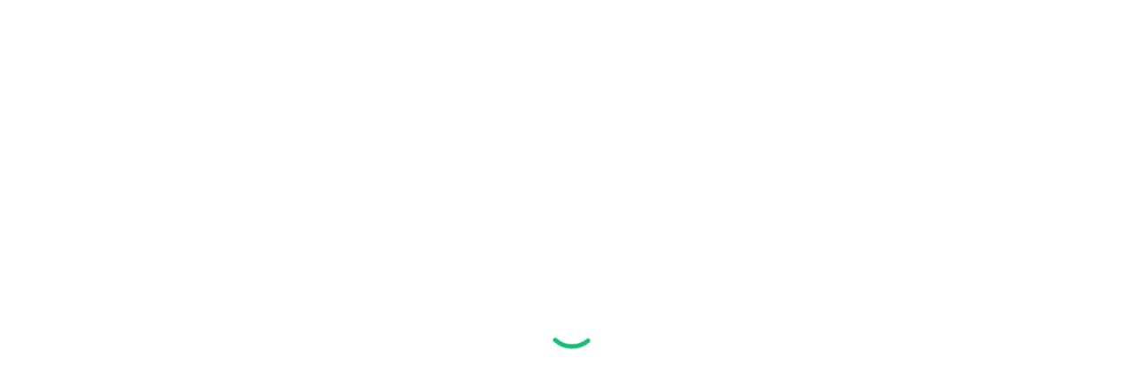

--- FILE ---
content_type: text/html; charset=UTF-8
request_url: https://tenproject.it/contatti/
body_size: 43422
content:
<!DOCTYPE html><html dir="ltr" lang="it-IT" prefix="og: https://ogp.me/ns#"><head ><meta charset="UTF-8"><meta name="viewport" content="width=device-width, initial-scale=1.0" /><meta http-equiv="X-UA-Compatible" content="IE=edge"><link rel="profile" href="https://gmpg.org/xfn/11"><meta name="mobile-web-app-capable" content="yes"><meta name="apple-mobile-web-app-capable" content="yes"><meta name="apple-mobile-web-app-title" content="Ten Project - Ten Project Srl è una società di consulenza italiana, specializzata nell&#039;offerta di servizi di ingegneria e consulenza tecnica per i principali players del settore energetico"><link rel="pingback" href="https://tenproject.it/xmlrpc.php" /><title>Contatti - Ten Project</title> <script type="litespeed/javascript">var WebFontConfig=WebFontConfig||{};WebFontConfig.active=function(){if(typeof(window.jQuery)!=='undefined'){jQuery(window).trigger('liquid_async_fonts_active')}};WebFontConfig.inactive=function(){if(typeof(window.jQuery)!=='undefined'){jQuery(window).trigger('liquid_async_fonts_inactive')}}</script> <meta name="description" content="Contattaci Scrivici Siamo qui per rispondere a qualsiasi domanda. Non esitate a contattarci tramite il modulo di contatto. Località Chianarile, 82010 - San Martino Sannita (BN) Email: info@tenproject.it Telefono: +39 0824 337144 Inviaci un messaggio Il tuo nome* La tua email* Oggetto* Il tuo messaggio (opzionale) Sede operativa e legale Località Chianarile, 82010 - San" /><meta name="robots" content="max-image-preview:large" /><link rel="canonical" href="https://tenproject.it/contatti/" /><meta name="generator" content="All in One SEO (AIOSEO) 4.8.3.1" /><meta property="og:locale" content="it_IT" /><meta property="og:site_name" content="Ten Project - Ten Project Srl è una società di consulenza italiana, specializzata nell&#039;offerta di servizi di ingegneria e consulenza tecnica per i principali players del settore energetico" /><meta property="og:type" content="article" /><meta property="og:title" content="Contatti - Ten Project" /><meta property="og:description" content="Contattaci Scrivici Siamo qui per rispondere a qualsiasi domanda. Non esitate a contattarci tramite il modulo di contatto. Località Chianarile, 82010 - San Martino Sannita (BN) Email: info@tenproject.it Telefono: +39 0824 337144 Inviaci un messaggio Il tuo nome* La tua email* Oggetto* Il tuo messaggio (opzionale) Sede operativa e legale Località Chianarile, 82010 - San" /><meta property="og:url" content="https://tenproject.it/contatti/" /><meta property="article:published_time" content="2021-07-29T14:53:40+00:00" /><meta property="article:modified_time" content="2023-03-11T16:26:39+00:00" /><meta property="article:publisher" content="https://www.facebook.com/tenprojectsrl" /><meta name="twitter:card" content="summary" /><meta name="twitter:title" content="Contatti - Ten Project" /><meta name="twitter:description" content="Contattaci Scrivici Siamo qui per rispondere a qualsiasi domanda. Non esitate a contattarci tramite il modulo di contatto. Località Chianarile, 82010 - San Martino Sannita (BN) Email: info@tenproject.it Telefono: +39 0824 337144 Inviaci un messaggio Il tuo nome* La tua email* Oggetto* Il tuo messaggio (opzionale) Sede operativa e legale Località Chianarile, 82010 - San" /> <script type="application/ld+json" class="aioseo-schema">{"@context":"https:\/\/schema.org","@graph":[{"@type":"BreadcrumbList","@id":"https:\/\/tenproject.it\/contatti\/#breadcrumblist","itemListElement":[{"@type":"ListItem","@id":"https:\/\/tenproject.it#listItem","position":1,"name":"Home","item":"https:\/\/tenproject.it","nextItem":{"@type":"ListItem","@id":"https:\/\/tenproject.it\/contatti\/#listItem","name":"Contatti"}},{"@type":"ListItem","@id":"https:\/\/tenproject.it\/contatti\/#listItem","position":2,"name":"Contatti","previousItem":{"@type":"ListItem","@id":"https:\/\/tenproject.it#listItem","name":"Home"}}]},{"@type":"Organization","@id":"https:\/\/tenproject.it\/#organization","name":"Ten Project S.r.l.","description":"Ten Project Srl \u00e8 una societ\u00e0 di consulenza italiana, specializzata nell'offerta di servizi di ingegneria e consulenza tecnica per i principali players del settore energetico","url":"https:\/\/tenproject.it\/","sameAs":["https:\/\/www.facebook.com\/tenprojectsrl","https:\/\/www.linkedin.com\/company\/ten-project\/"]},{"@type":"WebPage","@id":"https:\/\/tenproject.it\/contatti\/#webpage","url":"https:\/\/tenproject.it\/contatti\/","name":"Contatti - Ten Project","description":"Contattaci Scrivici Siamo qui per rispondere a qualsiasi domanda. Non esitate a contattarci tramite il modulo di contatto. Localit\u00e0 Chianarile, 82010 - San Martino Sannita (BN) Email: info@tenproject.it Telefono: +39 0824 337144 Inviaci un messaggio Il tuo nome* La tua email* Oggetto* Il tuo messaggio (opzionale) Sede operativa e legale Localit\u00e0 Chianarile, 82010 - San","inLanguage":"it-IT","isPartOf":{"@id":"https:\/\/tenproject.it\/#website"},"breadcrumb":{"@id":"https:\/\/tenproject.it\/contatti\/#breadcrumblist"},"datePublished":"2021-07-29T14:53:40+00:00","dateModified":"2023-03-11T16:26:39+00:00"},{"@type":"WebSite","@id":"https:\/\/tenproject.it\/#website","url":"https:\/\/tenproject.it\/","name":"Ten Project","description":"Ten Project Srl \u00e8 una societ\u00e0 di consulenza italiana, specializzata nell'offerta di servizi di ingegneria e consulenza tecnica per i principali players del settore energetico","inLanguage":"it-IT","publisher":{"@id":"https:\/\/tenproject.it\/#organization"}}]}</script>  <script id="cookieyes" type="litespeed/javascript" data-src="https://cdn-cookieyes.com/client_data/18c9b466fe14843dfbe236c9/script.js"></script><link rel='dns-prefetch' href='//www.googletagmanager.com' /><link rel='dns-prefetch' href='//maps.googleapis.com' /><link rel='dns-prefetch' href='//stats.wp.com' /><link rel='dns-prefetch' href='//i0.wp.com' /><link rel='dns-prefetch' href='//c0.wp.com' /><link rel="alternate" type="application/rss+xml" title="Ten Project &raquo; Feed" href="https://tenproject.it/feed/" /><link rel="alternate" type="application/rss+xml" title="Ten Project &raquo; Feed dei commenti" href="https://tenproject.it/comments/feed/" /><link rel="preload" href="https://tenproject.it/wp-content/themes/hub/assets/vendors/liquid-icon/lqd-essentials/fonts/lqd-essentials.woff2" as="font" type="font/woff2" crossorigin><style id="litespeed-ccss">body{--wp--preset--color--black:#000000;--wp--preset--color--cyan-bluish-gray:#abb8c3;--wp--preset--color--white:#ffffff;--wp--preset--color--pale-pink:#f78da7;--wp--preset--color--vivid-red:#cf2e2e;--wp--preset--color--luminous-vivid-orange:#ff6900;--wp--preset--color--luminous-vivid-amber:#fcb900;--wp--preset--color--light-green-cyan:#7bdcb5;--wp--preset--color--vivid-green-cyan:#00d084;--wp--preset--color--pale-cyan-blue:#8ed1fc;--wp--preset--color--vivid-cyan-blue:#0693e3;--wp--preset--color--vivid-purple:#9b51e0;--wp--preset--gradient--vivid-cyan-blue-to-vivid-purple:linear-gradient(135deg,rgba(6,147,227,1) 0%,rgb(155,81,224) 100%);--wp--preset--gradient--light-green-cyan-to-vivid-green-cyan:linear-gradient(135deg,rgb(122,220,180) 0%,rgb(0,208,130) 100%);--wp--preset--gradient--luminous-vivid-amber-to-luminous-vivid-orange:linear-gradient(135deg,rgba(252,185,0,1) 0%,rgba(255,105,0,1) 100%);--wp--preset--gradient--luminous-vivid-orange-to-vivid-red:linear-gradient(135deg,rgba(255,105,0,1) 0%,rgb(207,46,46) 100%);--wp--preset--gradient--very-light-gray-to-cyan-bluish-gray:linear-gradient(135deg,rgb(238,238,238) 0%,rgb(169,184,195) 100%);--wp--preset--gradient--cool-to-warm-spectrum:linear-gradient(135deg,rgb(74,234,220) 0%,rgb(151,120,209) 20%,rgb(207,42,186) 40%,rgb(238,44,130) 60%,rgb(251,105,98) 80%,rgb(254,248,76) 100%);--wp--preset--gradient--blush-light-purple:linear-gradient(135deg,rgb(255,206,236) 0%,rgb(152,150,240) 100%);--wp--preset--gradient--blush-bordeaux:linear-gradient(135deg,rgb(254,205,165) 0%,rgb(254,45,45) 50%,rgb(107,0,62) 100%);--wp--preset--gradient--luminous-dusk:linear-gradient(135deg,rgb(255,203,112) 0%,rgb(199,81,192) 50%,rgb(65,88,208) 100%);--wp--preset--gradient--pale-ocean:linear-gradient(135deg,rgb(255,245,203) 0%,rgb(182,227,212) 50%,rgb(51,167,181) 100%);--wp--preset--gradient--electric-grass:linear-gradient(135deg,rgb(202,248,128) 0%,rgb(113,206,126) 100%);--wp--preset--gradient--midnight:linear-gradient(135deg,rgb(2,3,129) 0%,rgb(40,116,252) 100%);--wp--preset--font-size--small:13px;--wp--preset--font-size--medium:20px;--wp--preset--font-size--large:36px;--wp--preset--font-size--x-large:42px;--wp--preset--spacing--20:0.44rem;--wp--preset--spacing--30:0.67rem;--wp--preset--spacing--40:1rem;--wp--preset--spacing--50:1.5rem;--wp--preset--spacing--60:2.25rem;--wp--preset--spacing--70:3.38rem;--wp--preset--spacing--80:5.06rem;--wp--preset--shadow--natural:6px 6px 9px rgba(0, 0, 0, 0.2);--wp--preset--shadow--deep:12px 12px 50px rgba(0, 0, 0, 0.4);--wp--preset--shadow--sharp:6px 6px 0px rgba(0, 0, 0, 0.2);--wp--preset--shadow--outlined:6px 6px 0px -3px rgba(255, 255, 255, 1), 6px 6px rgba(0, 0, 0, 1);--wp--preset--shadow--crisp:6px 6px 0px rgba(0, 0, 0, 1)}.wpcf7 .screen-reader-response{position:absolute;overflow:hidden;clip:rect(1px,1px,1px,1px);clip-path:inset(50%);height:1px;width:1px;margin:-1px;padding:0;border:0;word-wrap:normal!important}.wpcf7 form .wpcf7-response-output{margin:2em .5em 1em;padding:.2em 1em;border:2px solid #00a0d2}.wpcf7 form.init .wpcf7-response-output{display:none}.wpcf7-form-control-wrap{position:relative}.wpcf7 input[type="email"]{direction:ltr}html{font-family:sans-serif;-ms-text-size-adjust:100%;-webkit-text-size-adjust:100%}body{margin:0}header,main,section{display:block}template{display:none}a{background-color:#fff0}h1{font-size:2em;margin:.67em 0}img{border:0}svg:not(:root){overflow:hidden}button,input,textarea{color:inherit;font:inherit;margin:0}button{overflow:visible}button{text-transform:none}button,input[type=submit]{-webkit-appearance:button}button::-moz-focus-inner,input::-moz-focus-inner{border:0;padding:0}input{line-height:normal}textarea{overflow:auto}*,:after,:before{box-sizing:border-box}html{font-size:10px}body{font-family:"Helvetica Neue",Helvetica,Arial,sans-serif;font-size:14px;line-height:1.42857143;color:#333;background-color:#fff}button,input,textarea{font-family:inherit;font-size:inherit;line-height:inherit}a{color:#337ab7;text-decoration:none}img{vertical-align:middle}.sr-only{position:absolute;width:1px;height:1px;margin:-1px;padding:0;overflow:hidden;clip:rect(0,0,0,0);border:0}.h1,.h2,.h6,h1,h2,h3,h6{font-family:inherit;font-weight:500;line-height:1.1;color:inherit}.h1,.h2,h1,h2,h3{margin-top:20px;margin-bottom:10px}.h6,h6{margin-top:10px;margin-bottom:10px}.h1,h1{font-size:36px}.h2,h2{font-size:30px}h3{font-size:24px}.h6,h6{font-size:12px}p{margin:0 0 10px}.text-center{text-align:center}ul{margin-top:0;margin-bottom:20px}ul{margin-bottom:10px}ul ul{margin-bottom:0}.container{margin-right:auto;margin-left:auto;padding-left:15px;padding-right:15px}@media (min-width:768px){.container{width:750px}}@media (min-width:992px){.container{width:970px}}@media (min-width:1200px){.container{width:1170px}}label{display:inline-block;max-width:100%;margin-bottom:5px;font-weight:700}.collapse{display:none}.nav{margin-bottom:0;padding-left:0;list-style:none}.nav>li,.nav>li>a{position:relative;display:block}.nav>li>a{padding:10px 15px}.navbar-collapse{overflow-x:visible;padding-right:15px;padding-left:15px;border-top:1px solid #fff0;box-shadow:inset 0 1px 0 rgb(255 255 255/.1);-webkit-overflow-scrolling:touch}@media (min-width:1200px){.navbar-collapse{width:auto;border-top:0;box-shadow:none}}.navbar-brand{float:left;padding:15px;font-size:18px;line-height:20px;height:50px}.navbar-toggle{position:relative;float:right;margin-right:15px;padding:9px 10px;margin-top:8px;margin-bottom:8px;background-color:#fff0;background-image:none;border:1px solid #fff0;border-radius:4px}@media (min-width:992px){.navbar-toggle{display:none}}.container:after,.container:before,.nav:after,.nav:before,.navbar-collapse:after,.navbar-collapse:before,.navbar-header:after,.navbar-header:before{content:" ";display:table}.container:after,.nav:after,.navbar-collapse:after,.navbar-header:after{clear:both}.d-none{display:none!important}@-ms-viewport{width:device-width}.screen-reader-text{clip:rect(1px,1px,1px,1px);position:absolute!important;height:1px;width:1px;overflow:hidden}body{font-family:"Rubik",sans-serif;font-size:18px;line-height:1.7;font-weight:400}.h1,.h2,.h6,h1,h2,h3,h6{font-family:"Manrope",sans-serif;margin:1em 0 .5em;font-weight:600;line-height:1.2em;color:#181b31}.h1,h1{margin-top:0;font-size:52px}.h2,h2{margin-top:.75em;font-size:40px}h3{font-size:32px}.h6,h6{font-size:18px}.elementor-screen-only,.screen-reader-text{height:1px;margin:-1px;overflow:hidden;padding:0;position:absolute;top:-10000em;width:1px;clip:rect(0,0,0,0);border:0}.elementor *,.elementor :after,.elementor :before{box-sizing:border-box}.elementor a{box-shadow:none;text-decoration:none}.elementor img{border:none;border-radius:0;box-shadow:none;height:auto;max-width:100%}.elementor-element{--flex-direction:initial;--flex-wrap:initial;--justify-content:initial;--align-items:initial;--align-content:initial;--gap:initial;--flex-basis:initial;--flex-grow:initial;--flex-shrink:initial;--order:initial;--align-self:initial;align-self:var(--align-self);flex-basis:var(--flex-basis);flex-grow:var(--flex-grow);flex-shrink:var(--flex-shrink);order:var(--order)}.elementor-element:where(.e-con-full,.elementor-widget){align-content:var(--align-content);align-items:var(--align-items);flex-direction:var(--flex-direction);flex-wrap:var(--flex-wrap);gap:var(--row-gap) var(--column-gap);justify-content:var(--justify-content)}.elementor-align-left{text-align:left}:root{--page-title-display:block}.elementor-section{position:relative}.elementor-section .elementor-container{display:flex;margin-left:auto;margin-right:auto;position:relative}@media (max-width:1199px){.elementor-section .elementor-container{flex-wrap:wrap}}.elementor-section.elementor-section-boxed>.elementor-container{max-width:1140px}.elementor-section.elementor-section-items-middle>.elementor-container{align-items:center}.elementor-widget-wrap{align-content:flex-start;flex-wrap:wrap;position:relative;width:100%}.elementor:not(.elementor-bc-flex-widget) .elementor-widget-wrap{display:flex}.elementor-widget-wrap>.elementor-element{width:100%}.elementor-widget{position:relative}.elementor-widget:not(:last-child){margin-bottom:var(--kit-widget-spacing,20px)}.elementor-column{display:flex;min-height:1px;position:relative}.elementor-column-gap-narrow>.elementor-column>.elementor-element-populated{padding:5px}.elementor-column-gap-default>.elementor-column>.elementor-element-populated{padding:10px}@media (min-width:768px){.elementor-column.elementor-col-33{width:33.333%}.elementor-column.elementor-col-50{width:50%}.elementor-column.elementor-col-100{width:100%}}@media (max-width:767px){.elementor-column{width:100%}}@media (prefers-reduced-motion:no-preference){html{scroll-behavior:smooth}}.e-con{--border-radius:0;--border-top-width:0px;--border-right-width:0px;--border-bottom-width:0px;--border-left-width:0px;--border-style:initial;--border-color:initial;--container-widget-width:100%;--container-widget-height:initial;--container-widget-flex-grow:0;--container-widget-align-self:initial;--content-width:min(100%,var(--container-max-width,1140px));--width:100%;--min-height:initial;--height:auto;--text-align:initial;--margin-top:0px;--margin-right:0px;--margin-bottom:0px;--margin-left:0px;--padding-top:var(--container-default-padding-top,10px);--padding-right:var(--container-default-padding-right,10px);--padding-bottom:var(--container-default-padding-bottom,10px);--padding-left:var(--container-default-padding-left,10px);--position:relative;--z-index:revert;--overflow:visible;--gap:var(--widgets-spacing,20px);--row-gap:var(--widgets-spacing-row,20px);--column-gap:var(--widgets-spacing-column,20px);--overlay-mix-blend-mode:initial;--overlay-opacity:1;--e-con-grid-template-columns:repeat(3,1fr);--e-con-grid-template-rows:repeat(2,1fr);border-radius:var(--border-radius);height:var(--height);min-height:var(--min-height);min-width:0;overflow:var(--overflow);position:var(--position);width:var(--width);z-index:var(--z-index);--flex-wrap-mobile:wrap;margin-block-end:var(--margin-block-end);margin-block-start:var(--margin-block-start);margin-inline-end:var(--margin-inline-end);margin-inline-start:var(--margin-inline-start);padding-inline-end:var(--padding-inline-end);padding-inline-start:var(--padding-inline-start);--margin-block-start:var(--margin-top);--margin-block-end:var(--margin-bottom);--margin-inline-start:var(--margin-left);--margin-inline-end:var(--margin-right);--padding-inline-start:var(--padding-left);--padding-inline-end:var(--padding-right);--padding-block-start:var(--padding-top);--padding-block-end:var(--padding-bottom);--border-block-start-width:var(--border-top-width);--border-block-end-width:var(--border-bottom-width);--border-inline-start-width:var(--border-left-width);--border-inline-end-width:var(--border-right-width)}.e-con.e-flex{--flex-direction:column;--flex-basis:auto;--flex-grow:0;--flex-shrink:1;flex:var(--flex-grow) var(--flex-shrink) var(--flex-basis)}.e-con-full,.e-con>.e-con-inner{padding-block-end:var(--padding-block-end);padding-block-start:var(--padding-block-start);text-align:var(--text-align)}.e-con-full.e-flex,.e-con.e-flex>.e-con-inner{flex-direction:var(--flex-direction)}.e-con,.e-con>.e-con-inner{display:var(--display)}.e-con-boxed.e-flex{align-content:normal;align-items:normal;flex-direction:column;flex-wrap:nowrap;justify-content:normal}.e-con-boxed{gap:initial;text-align:initial}.e-con.e-flex>.e-con-inner{align-content:var(--align-content);align-items:var(--align-items);align-self:auto;flex-basis:auto;flex-grow:1;flex-shrink:1;flex-wrap:var(--flex-wrap);justify-content:var(--justify-content)}.e-con>.e-con-inner{gap:var(--row-gap) var(--column-gap);height:100%;margin:0 auto;max-width:var(--content-width);padding-inline-end:0;padding-inline-start:0;width:100%}:is(.elementor-section-wrap,[data-elementor-id])>.e-con{--margin-left:auto;--margin-right:auto;max-width:min(100%,var(--width))}.e-con .elementor-widget.elementor-widget{margin-block-end:0}.e-con:before{border-block-end-width:var(--border-block-end-width);border-block-start-width:var(--border-block-start-width);border-color:var(--border-color);border-inline-end-width:var(--border-inline-end-width);border-inline-start-width:var(--border-inline-start-width);border-radius:var(--border-radius);border-style:var(--border-style);content:var(--background-overlay);display:block;height:max(100% + var(--border-top-width) + var(--border-bottom-width),100%);left:calc(0px - var(--border-left-width));mix-blend-mode:var(--overlay-mix-blend-mode);opacity:var(--overlay-opacity);position:absolute;top:calc(0px - var(--border-top-width));width:max(100% + var(--border-left-width) + var(--border-right-width),100%)}.e-con .elementor-widget{min-width:0}.e-con>.elementor-widget>.elementor-widget-container{height:100%}.elementor.elementor .e-con>.elementor-widget{max-width:100%}.e-con .elementor-widget:not(:last-child){--kit-widget-spacing:0px}@media (max-width:767px){.e-con.e-flex{--width:100%;--flex-wrap:var(--flex-wrap-mobile)}}.elementor-heading-title{line-height:1;margin:0;padding:0}.elementor-button{background-color:#69727d;border-radius:3px;color:#fff;display:inline-block;font-size:15px;line-height:1;padding:12px 24px;fill:#fff;text-align:center}.elementor-button:visited{color:#fff}.elementor-button span{text-decoration:inherit}@media (max-width:767px){.elementor .elementor-hidden-phone{display:none}}@media (min-width:768px) and (max-width:1199px){.elementor .elementor-hidden-tablet{display:none}}.elementor-kit-5{--e-global-color-primary:#17BE75;--e-global-color-secondary:#117B4D;--e-global-color-text:#737373;--e-global-color-accent:#61CE70;--e-global-typography-primary-font-family:"GT Walsheim Medium";--e-global-typography-primary-font-size:15px;--e-global-typography-primary-font-weight:400;--e-global-typography-primary-line-height:1.666em;--e-global-typography-secondary-font-family:"Roboto Slab";--e-global-typography-secondary-font-weight:400;--e-global-typography-text-font-family:"Roboto";--e-global-typography-text-font-weight:400;--e-global-typography-accent-font-family:"Roboto";--e-global-typography-accent-font-weight:500;color:#696F80;font-family:"GT Walsheim Regular",Sans-serif;font-size:15px;font-weight:400;line-height:1.666em}body.elementor-page{--color-gradient-start:#28AF60;--color-gradient-stop:#28AF60}h1,.h1{color:#1F2A58;font-family:"GT Walsheim Bold",Sans-serif;font-size:50px;font-weight:500;line-height:1.25em}h2,.h2{color:#1F2A58;font-family:"GT Walsheim Bold",Sans-serif;font-size:42px;font-weight:700;line-height:1.2em}h3{color:#1F2A58;font-family:"GT Walsheim Medium",Sans-serif;font-size:32px;font-weight:600;line-height:1.2em}h6,.h6{color:#1F2A58;font-family:"GT Walsheim Medium",Sans-serif;font-size:22px;font-weight:500;line-height:1.2em}.elementor-kit-5 button,.elementor-kit-5 input[type="submit"],.elementor-kit-5 .elementor-button{font-size:16px;line-height:1.25em}.elementor-section.elementor-section-boxed>.elementor-container{max-width:1170px}.e-con{--container-max-width:1170px}.elementor-widget:not(:last-child){margin-block-end:0}.elementor-element{--widgets-spacing:0px 0px;--widgets-spacing-row:0px;--widgets-spacing-column:0px}@media (max-width:1199px){.elementor-section.elementor-section-boxed>.elementor-container{max-width:1024px}.e-con{--container-max-width:1024px}}@media (max-width:767px){.elementor-section.elementor-section-boxed>.elementor-container{max-width:767px}.e-con{--container-max-width:767px}}.elementor-172 .elementor-element.elementor-element-0bfb938:not(.elementor-motion-effects-element-type-background){background-color:#005153;background-image:url(https://tenproject.it/wp-content/uploads/2022/11/lines-1.png);background-size:cover}.elementor-172 .elementor-element.elementor-element-0bfb938{padding:130px 0 80px 0}.elementor-172 .elementor-element.elementor-element-0bfb938>.elementor-shape-bottom svg{width:calc(142% + 1.3px);height:57px}.elementor-172 .elementor-element.elementor-element-1373ca9>.elementor-widget-container{margin:0em 0em -.5em 0em}.elementor-172 .elementor-element.elementor-element-1373ca9{z-index:3}.elementor-172 .elementor-element.elementor-element-1373ca9 .ld-fancy-heading{text-align:center}.elementor-172 .elementor-element.elementor-element-1373ca9 .ld-fh-element{color:#FFF}.elementor-172 .elementor-element.elementor-element-1373ca9 .ld-fh-element{font-family:"Sen",Sans-serif;font-size:75px;font-weight:600}.elementor-172 .elementor-element.elementor-element-cfcb8a2{--display:flex;--flex-direction:row;--container-widget-width:calc( ( 1 - var( --container-widget-flex-grow ) ) * 100% );--container-widget-height:100%;--container-widget-flex-grow:1;--container-widget-align-self:stretch;--flex-wrap-mobile:wrap;--align-items:stretch;--gap:10px 10px;--row-gap:10px;--column-gap:10px;--padding-top:0020px;--padding-bottom:0px;--padding-left:0px;--padding-right:0px}.elementor-172 .elementor-element.elementor-element-30f7a02{--display:flex;--justify-content:center;--margin-top:0%;--margin-bottom:0%;--margin-left:0%;--margin-right:10%}.elementor-172 .elementor-element.elementor-element-ee94142 .ld-fh-element{font-size:34px}.elementor-172 .elementor-element.elementor-element-c1361c3>.elementor-widget-container{margin:0em 0em 1.85em 0em}.elementor-172 .elementor-element.elementor-element-c44e65d .iconbox{text-align:left}.elementor-172 .elementor-element.elementor-element-c44e65d>.elementor-widget-container{justify-content:left;margin:0 0 20px 0}.elementor-172 .elementor-element.elementor-element-c44e65d .iconbox-icon-container{font-size:18px;color:#CCC}.elementor-172 .elementor-element.elementor-element-c44e65d .iconbox-inline .iconbox-icon-wrap{margin-inline-end:20px}.elementor-172 .elementor-element.elementor-element-c44e65d .lqd-iconbox-heading{font-size:15px;font-weight:400;line-height:19px;color:#0009}.elementor-172 .elementor-element.elementor-element-1081987 .iconbox{text-align:left}.elementor-172 .elementor-element.elementor-element-1081987>.elementor-widget-container{justify-content:left;margin:0 0 20px 0}.elementor-172 .elementor-element.elementor-element-1081987 .iconbox-icon-container{font-size:18px;color:#CCC}.elementor-172 .elementor-element.elementor-element-1081987 .lqd-iconbox-heading{font-size:15px;font-weight:400;color:#0009}.elementor-172 .elementor-element.elementor-element-23dd4ad .iconbox{text-align:left}.elementor-172 .elementor-element.elementor-element-23dd4ad>.elementor-widget-container{justify-content:left;margin:0 0 20px 0}.elementor-172 .elementor-element.elementor-element-23dd4ad .iconbox-icon-container{font-size:18px;color:#CCC}.elementor-172 .elementor-element.elementor-element-23dd4ad .iconbox-inline .iconbox-icon-wrap{margin-inline-end:20px}.elementor-172 .elementor-element.elementor-element-23dd4ad .lqd-iconbox-heading{font-size:15px;font-weight:400;color:#0009}.elementor-172 .elementor-element.elementor-element-0165a56{--display:flex;--margin-top:0px;--margin-bottom:0px;--margin-left:50px;--margin-right:0px}.elementor-172 .elementor-element.elementor-element-4c5223b{--display:flex;--flex-direction:row;--container-widget-width:calc( ( 1 - var( --container-widget-flex-grow ) ) * 100% );--container-widget-height:100%;--container-widget-flex-grow:1;--container-widget-align-self:stretch;--flex-wrap-mobile:wrap;--align-items:stretch;--gap:10px 10px;--row-gap:10px;--column-gap:10px;--border-radius:5px 5px 5px 5px;box-shadow:0 10px 60px 0 rgb(0 0 0/.07);--padding-top:35px;--padding-bottom:20px;--padding-left:50px;--padding-right:50px}.elementor-172 .elementor-element.elementor-element-4c5223b:not(.elementor-motion-effects-element-type-background){background-color:#FFF}.elementor-172 .elementor-element.elementor-element-ab8ac9c{--display:flex;--padding-top:0px;--padding-bottom:0px;--padding-left:0px;--padding-right:0px}.elementor-172 .elementor-element.elementor-element-812f28c .ld-fh-element{font-size:20px;margin:0em 0em 1.1em 0em}.elementor-172 .elementor-element.elementor-element-aa93150 .lqd-contact-form{--inputs-margin:0px 0px 20px 0px;--input-margin-bottom:20px}.elementor-172 .elementor-element.elementor-element-aa93150 input:not([type=submit]),.elementor-172 .elementor-element.elementor-element-aa93150 textarea{font-size:14px;font-weight:400}.elementor-172 .elementor-element.elementor-element-aa93150 .wpcf7-submit{font-size:16px;font-weight:700}.elementor-172 .elementor-element.elementor-element-aa93150 input:not([type=submit]),.elementor-172 .elementor-element.elementor-element-aa93150 textarea{background:#F7F8F8!important}.elementor-172 .elementor-element.elementor-element-aa93150 input:not([type=submit]),.elementor-172 .elementor-element.elementor-element-aa93150 textarea{color:#3B4B53}.elementor-172 .elementor-element.elementor-element-aa93150 input[type=submit]{background:#28AF60;color:#FFF;border-color:#28AF60}@media (max-width:1199px){.elementor-172 .elementor-element.elementor-element-1373ca9 .ld-fh-element{font-size:62px}.elementor-172 .elementor-element.elementor-element-cfcb8a2{--padding-top:80px;--padding-bottom:80px;--padding-left:0px;--padding-right:0px}.elementor-172 .elementor-element.elementor-element-0165a56{--margin-top:0px;--margin-bottom:0px;--margin-left:0px;--margin-right:0px}.elementor-172 .elementor-element.elementor-element-4c5223b{--padding-top:35px;--padding-bottom:40px;--padding-left:50px;--padding-right:50px}}@media (max-width:767px){.elementor-172 .elementor-element.elementor-element-0bfb938{padding:050px 0 70px 0}.elementor-172 .elementor-element.elementor-element-1373ca9 .ld-fh-element{font-size:37px}.elementor-172 .elementor-element.elementor-element-cfcb8a2{--flex-direction:column;--container-widget-width:100%;--container-widget-height:initial;--container-widget-flex-grow:0;--container-widget-align-self:initial;--flex-wrap-mobile:wrap;--padding-top:30px;--padding-bottom:60px;--padding-left:0px;--padding-right:0px}.elementor-172 .elementor-element.elementor-element-30f7a02{--width:100%;--justify-content:center;--gap:0px 0px;--row-gap:0px;--column-gap:0px}.elementor-172 .elementor-element.elementor-element-ee94142 .ld-fancy-heading{text-align:center}.elementor-172 .elementor-element.elementor-element-c1361c3 .ld-fancy-heading{text-align:center}.elementor-172 .elementor-element.elementor-element-c44e65d>.elementor-widget-container{padding:0 10px 0 10px}.elementor-172 .elementor-element.elementor-element-1081987>.elementor-widget-container{padding:0 10px 0 10px}.elementor-172 .elementor-element.elementor-element-23dd4ad>.elementor-widget-container{padding:0 10px 0 10px}}@media (min-width:768px){.elementor-172 .elementor-element.elementor-element-30f7a02{--width:45%}.elementor-172 .elementor-element.elementor-element-0165a56{--width:55%}}@media (max-width:1199px) and (min-width:768px){.elementor-172 .elementor-element.elementor-element-30f7a02{--width:100%}.elementor-172 .elementor-element.elementor-element-0165a56{--width:100%}}body{--color-font:var(--e-global-color-text, #626974);--color-primary:var(--e-global-color-primary, #184341);--color-secondary:var(--e-global-color-secondary);--color-link:#5b7bfb;--color-link-hover:#181b31;--color-gradient-start:#007fff;--color-gradient-stop:#ff4d54;--lqd-site-width:1140px;--lqd-z-index:20;--lqd-sticky-header-height:0px;--lqd-sticky-header-sentinel-top:100%;--lqd-sticky-header-placeholder-height:80px;--lqd-snickersbar-animation-time:1.2s;--lqd-snickersbar-stay-time:4s;--lqd-menu-items-top-padding:10px;--lqd-menu-items-bottom-padding:10px;--lqd-menu-items-left-padding:15px;--lqd-menu-items-right-padding:15px;--lqd-cc-bc:var(--color-primary);--lqd-cc-bg:var(--color-primary);--lqd-cc-size-outer:35px;--lqd-cc-size-inner:7px;--lqd-cc-bw:1px;--lqd-cc-br:calc(var(--lqd-cc-size-outer) / 2);--lqd-cc-active-bc:var(--color-primary);--lqd-cc-active-bg:var(--color-primary);--lqd-cc-active-bw:1px;--lqd-cc-active-circle-color:#fff;--lqd-cc-active-circle-txt:#000;--lqd-cc-active-arrow-color:#fff}*,:after,:before{box-sizing:border-box}body,html{max-width:100vw}html{font-size:100%;overflow-x:hidden}body{color:var(--color-font);-webkit-font-smoothing:antialiased;-moz-osx-font-smoothing:grayscale}p{margin-top:0;margin-bottom:1.5em}#lqd-site-content,#wrap{position:relative;background-color:#fff}#lqd-site-content{z-index:2}#lqd-contents-wrap>.elementor:after,#lqd-contents-wrap>.elementor:before{content:"";display:table}#lqd-contents-wrap>.elementor:after{clear:both}.elementor-page:not(.has-sidebar):not(.single-product) #lqd-site-content>.container{max-width:none;width:100%;padding:0}@media screen and (max-width:879px){body{overflow:hidden}}a{text-decoration:none;color:var(--color-link)}img{max-width:100%;height:auto}label{font-weight:400}textarea{resize:vertical}.d-flex{display:flex}.d-inline-flex{display:inline-flex}.d-inline-block{display:inline-block}.w-100{width:100%}.pos-fix{position:fixed}.pos-tl{top:0;left:0}.overflow-hidden{overflow:hidden}.reset-ul{padding:0;margin:0;list-style:none}.flex-column{flex-direction:column}.h-100{height:100%}.z-index-1{z-index:1}.lqd-back-to-top{bottom:50px;right:50px;z-index:10;opacity:0;visibility:hidden;transform:translateY(25px)}.lqd-back-to-top a{width:45px;height:45px;background-color:#fff;box-shadow:0 0 30px -2px rgb(0 0 0/.15);font-size:10px;color:#000}.lqd-back-to-top a svg{line-height:1;margin-top:-1px;mix-blend-mode:difference}.lqd-cc-solid{width:86px;height:86px;top:-43px;left:-43px;opacity:0;font-size:14px;font-weight:500;color:var(--lqd-cc-active-circle-txt)}.lqd-cc-solid-bg{border-radius:inherit;background-color:var(--lqd-cc-active-circle-color);transform:scale(.2)}.lqd-cc-arrow,.lqd-cc-solid-ext{opacity:0}.lqd-cc-solid-ext{font-size:24px;color:var(--lqd-cc-active-circle-color)}.lqd-cc-solid-ext-left{transform:translateX(-25px)}.lqd-cc-solid-ext-right{transform:translateX(25px)}.lqd-cc{border-radius:var(--lqd-cc-br)}.lqd-cc--el,.lqd-cc--inner,.lqd-cc--outer{opacity:0}.lqd-cc--el{z-index:1200}.lqd-cc--inner,.lqd-cc--outer{z-index:1100;mix-blend-mode:var(--lqd-cc-blend-mode);transform-origin:center}.lqd-cc--outer{width:var(--lqd-cc-size-outer);height:var(--lqd-cc-size-outer);border:var(--lqd-cc-bw) solid var(--lqd-cc-bc)}.lqd-cc--inner{width:var(--lqd-cc-size-inner);height:var(--lqd-cc-size-inner);left:calc(var(--lqd-cc-size-inner)/2*-1);top:calc(var(--lqd-cc-size-inner)/2*-1);background-color:var(--lqd-cc-bg)}.lqd-cc-arrow svg{fill:var(--lqd-cc-active-arrow-color);transform:rotate(-15deg) scale(0);transform-origin:left top}.lqd-cc-custom-icon{--cc-icon-color:#fff;top:-27px;left:-27px}.lqd-cc-custom-icon .lqd-cc-ci{width:54px;height:54px;font-size:30px;line-height:1;color:var(--cc-icon-color);transform:scale(1.35)}.lqd-cc-custom-icon .lqd-cc-ci:before{content:"";display:inline-block;width:100%;height:100%;position:absolute;top:0;left:0;border:1px solid;border-radius:inherit;color:inherit;opacity:.5}.lqd-preloader-el{position:relative}.lqd-preloader-inner{display:inline-flex;width:100%;height:100%;position:absolute;top:0;left:0;align-items:inherit;justify-content:inherit;overflow:hidden}.lqd-preloader-wrap{display:flex;width:100vw;height:100vh;position:fixed;top:0;left:0;align-items:center;justify-content:center;z-index:9999}.lqd-page-not-loaded{overflow:hidden}@keyframes lqd-spinner-rotate{0%{transform:rotate(0deg)}to{transform:rotate(360deg)}}@keyframes lqd-spinner-dash{0%{stroke-dasharray:1,200;stroke-dashoffset:0}50%{stroke-dasharray:130,200;stroke-dashoffset:-40}to{stroke-dasharray:130,200;stroke-dashoffset:-170}}.lqd-preloader-spinner{background-color:#fff}.lqd-spinner-circular{animation:lqd-spinner-rotate 2s linear infinite}.lqd-spinner-circular circle{stroke-dasharray:1,200;stroke-dashoffset:0;animation:lqd-spinner-dash 1.5s ease-in-out infinite both;stroke-linecap:round;stroke:var(--color-primary)}.main-header{max-width:100vw;position:relative;top:var(--lqd-top-scroll-ind-height,0);z-index:99}.main-header .elementor-widget-ld_header_menu,.main-header>.elementor>.elementor-section>.elementor-container,.main-header>.elementor>.elementor-section>.elementor-container>.elementor-column,.main-header>.elementor>.elementor-section>.elementor-container>.elementor-column>.elementor-widget-wrap,.main-header>.elementor>.elementor-section>.elementor-container>.elementor-column>.elementor-widget-wrap>.elementor-widget{position:static}.main-header>.elementor>.elementor-section>.elementor-container>.elementor-column>.elementor-widget-wrap{flex-direction:row;flex-grow:1}.main-header>.elementor>.elementor-section>.elementor-container>.elementor-column>.elementor-widget-wrap>.elementor-widget{margin-bottom:0}.main-header>.elementor>.elementor-section>.elementor-container>.elementor-column>.elementor-widget-wrap>.elementor-element{width:auto}.main-header-overlay{position:absolute;top:var(--lqd-top-scroll-ind-height,0);left:0;right:0}.lqd-sticky-placeholder{height:var(--lqd-sticky-header-placeholder-height,0)}.navbar-header .navbar-toggle{order:3;margin-inline-start:20px}.lqd-mobile-modules-container{display:flex}.lqd-mobile-modules-container:empty{display:none}.lqd-mobile-sec-nav{top:100%;left:0}.lqd-mobile-sec .main-nav:after,.lqd-mobile-sec .main-nav:before,.lqd-mobile-sec-inner:after,.lqd-mobile-sec-inner:before{content:none}.lqd-mobile-sec{display:none}[data-mobile-nav-trigger-alignment=right] .lqd-mobile-sec .navbar-brand{margin-inline-end:0;margin-inline-start:0!important}[data-mobile-nav-trigger-alignment=right] .lqd-mobile-sec .navbar-brand-inner{margin-inline-end:-20px!important}[data-mobile-nav-trigger-alignment=right] .lqd-mobile-sec .navbar-toggle{justify-content:flex-end}@media screen and (max-width:992px){[data-overlay-onmobile=false] .main-header:not(.is-stuck){position:relative;top:auto;left:auto}}.lqd-mobile-sec .nav-trigger{margin:0}.lqd-mobile-sec .menu-item-has-children>a{position:relative}.lqd-mobile-sec .navbar-brand{padding:22px 0;max-width:75%!important}.lqd-mobile-sec .main-nav{width:100%;font-size:14px;font-weight:500;line-height:1.5em;text-transform:none;letter-spacing:0;text-align:start}.lqd-mobile-sec .main-nav>li{width:100%}.lqd-mobile-sec .main-nav>li>a{font-size:inherit;font-weight:inherit;line-height:inherit;text-transform:inherit;letter-spacing:inherit}.lqd-mobile-sec .main-nav .nav-item-children{transform:none}.lqd-mobile-sec .submenu-expander{order:3}.lqd-mobile-sec .navbar-header{padding-inline-start:20px;padding-inline-end:20px;justify-content:space-between}.lqd-mobile-sec .navbar-header>*{width:33.33%;flex:0 0 auto}.lqd-mobile-sec .navbar-collapse{overflow-x:hidden;overflow-y:auto;color:#000}.lqd-mobile-sec ul.main-nav.lqd-mobile-main-nav>li{padding-inline-start:0;padding-inline-end:0}.lqd-mobile-sec ul.main-nav.lqd-mobile-main-nav>li>a{display:flex;padding:15px 25px;border-bottom:1px solid rgb(0 0 0/.05);align-items:center;color:#000}[data-mobile-nav-style=minimal] .lqd-mobile-sec .navbar-collapse{max-height:80vh;box-shadow:0 10px 50px rgb(0 0 0/.05);background-color:#fff}[data-mobile-nav-style=minimal] .lqd-mobile-sec ul.main-nav.lqd-mobile-main-nav{padding:12px 15px;font-size:16px}[data-mobile-nav-style=minimal] .lqd-mobile-sec ul.main-nav.lqd-mobile-main-nav>li>a{border:0}[data-mobile-nav-scheme=gray] .lqd-mobile-sec .navbar-collapse{background-color:#f9f9f9;color:#000}[data-mobile-nav-scheme=gray] .lqd-mobile-sec ul.main-nav.lqd-mobile-main-nav>li>a{color:#000}[data-mobile-header-scheme=gray] .lqd-mobile-sec .navbar-header{background-color:#f6f6f6}.lqd-mobile-sec .nav-item-children{display:none;min-width:0;padding:15px 0;border-radius:0;position:static;top:auto;left:auto;right:auto;opacity:1;visibility:visible;text-align:inherit;box-shadow:none;font-size:inherit;font-weight:inherit;line-height:inherit;text-transform:inherit;letter-spacing:inherit;transform:none}.lqd-mobile-sec .nav-item-children:after,.lqd-mobile-sec .nav-item-children:before{content:none}.lqd-mobile-sec .nav-item-children>li>a{padding:8px 35px;color:inherit}.lqd-mobile-sec .submenu-expander{top:calc(50% - 16px);right:25px}[data-mobile-nav-style=minimal] .lqd-mobile-sec .nav-item-children{font-size:14px}@media screen and (max-width:992px){.lqd-mobile-sec{display:block}}.nav-trigger .bars{width:55px;height:55px}.nav-trigger .bars:before{content:"";display:inline-block;width:100%;height:100%;position:absolute;top:0;left:0;z-index:-1;border-radius:inherit}.nav-trigger .bars,.nav-trigger .bars-inner{border-radius:inherit;align-items:inherit;justify-content:inherit}.nav-trigger .bar{background-color:#000}.nav-trigger .bar:after,.nav-trigger .bar:before{background-color:inherit}.nav-trigger .bar:last-child{margin-bottom:0!important}.nav-trigger.style-mobile .bars{width:20px;height:15px;transform:rotate(0)}.nav-trigger.style-mobile .bar{width:20px;height:2px;border-radius:50px;margin-bottom:4.25px}.nav-trigger.style-mobile .bar:first-child,.nav-trigger.style-mobile .bar:last-child{opacity:0;visibility:hidden}.nav-trigger.style-mobile .bar:first-child{transform:translateY(-3px)}.nav-trigger.style-mobile .bar:last-child{transform:translateY(3px)}.nav-trigger.style-mobile .bar:nth-child(2){width:22px;margin-inline-end:auto;transform:rotate(45deg)}.nav-trigger.style-mobile .bar:nth-child(2):before{content:"";display:inline-block;width:100%;height:100%;position:absolute;top:0;left:0;border-radius:inherit;background-color:inherit;transform:rotate(-90deg)}.nav-trigger.collapsed .bars{transform:none}.nav-trigger.collapsed .bar:first-child,.nav-trigger.collapsed .bar:last-child,.nav-trigger.collapsed .bar:nth-child(2){opacity:1;visibility:visible;transform:none}.nav-trigger.collapsed .bar:first-child:after,.nav-trigger.collapsed .bar:first-child:before,.nav-trigger.collapsed .bar:last-child:after,.nav-trigger.collapsed .bar:last-child:before,.nav-trigger.collapsed .bar:nth-child(2):after,.nav-trigger.collapsed .bar:nth-child(2):before{transform:rotate(0) translate(0,0)}.nav-trigger.collapsed.style-mobile .bar:nth-child(2){width:16px}.nav-trigger.collapsed.style-mobile .bar:nth-child(2):before{opacity:0}.align-items-center{align-items:center}.justify-content-center{justify-content:center}.border-radius-circle{border-radius:10em}.pos-rel{position:relative}.pos-abs{position:absolute}.text-center{text-align:center}.p-0{padding:0}.navbar-brand{height:auto;line-height:normal;order:0}.navbar-brand .logo-sticky{display:none}.navbar-brand-inner{display:grid;place-items:center}.inline-ul>li{width:auto!important}.inline-ul>li,.inline-ul>li>a{display:inline-flex!important}.module-primary-nav{position:static;min-height:100%}.main-nav{flex:1 auto}.main-nav>li,.main-nav>li>a{position:relative;flex-direction:column;display:flex}.main-nav>li>a{flex:1 auto;flex-direction:row;align-items:center;padding:var(--lqd-menu-items-top-padding,10px) var(--lqd-menu-items-right-padding,15px) var(--lqd-menu-items-bottom-padding,10px) var(--lqd-menu-items-left-padding,15px);z-index:1;color:#a7a9b8;white-space:nowrap}.main-nav>li.current-menu-item>a{color:#184341}.elementor-widget-ld_header_menu .navbar-collapse{flex:1 auto;overflow:visible;height:auto!important}.main-header .elementor-widget-ld_header_menu{align-items:stretch;height:100%}.main-header .elementor-widget-ld_header_menu>.elementor-widget-container{height:100%;display:flex;align-items:stretch}.nav-item-children{min-width:232px;padding:1.0625em 0;border-radius:5px;position:absolute;top:100%;left:0;z-index:11;list-style:none;opacity:0;visibility:hidden;text-align:start;transform:translateY(10px)}.nav-item-children:before{content:"";display:inline-block;border-radius:inherit;position:absolute;top:0;left:0;bottom:0;right:0;z-index:-1;background-color:#fff;box-shadow:0 16px 50px rgb(0 0 0/.07)}.nav-item-children>li{position:relative;font-size:1em;line-height:normal}.nav-item-children>li>a{display:block;padding:.75em 1.75em;width:100%;color:rgb(0 0 0/.55)}.submenu-expander{display:none;width:36px;height:36px;flex:0 0 auto;margin-inline-start:auto;border-radius:3px;background-color:rgb(0 0 0/.05);align-items:center;justify-content:center;z-index:3;font-size:18px}.lqd-mobile-sec-nav .menu-item-has-children>a .submenu-expander{display:inline-flex}.ld-fh-element{margin-top:0;margin-bottom:.5em;vertical-align:middle}.ld-fh-element>:last-child{margin-bottom:0}.btn{display:inline-flex;align-items:center;justify-content:center;border-radius:0;vertical-align:middle;position:relative;overflow:hidden;line-height:inherit;text-align:unset;white-space:nowrap}.btn-txt{position:relative;z-index:3}.btn-solid{--btn-pt:1.15em;--btn-pe:2.1em;--btn-pb:1.15em;--btn-ps:2.1em;padding:var(--btn-pt) var(--btn-pe) var(--btn-pb) var(--btn-ps);background:var(--color-primary);box-shadow:0 0 0#fff0;color:#fff}.elementor .btn-sm{--btn-pt:0.85em;--btn-pe:1.3em;--btn-pb:0.85em;--btn-ps:1.3em;padding:.85em 1.3em}.lity,.lity-wrap{z-index:999;top:0;right:0;bottom:0;left:0;outline:0!important}.lity{display:block;position:fixed;opacity:0;visibility:hidden}.lity-wrap{display:grid;place-items:center;position:absolute}.lity-loader{z-index:9991;color:#fff;position:absolute;top:50%;margin-top:-.8em;width:100%;text-align:center;font-size:14px;font-family:Arial,Helvetica,sans-serif;opacity:0}.lity-container{display:inline-block;position:relative;z-index:9992;max-width:100%;max-height:100%;outline:0!important;white-space:normal;background:#fff}.lity-content{z-index:9993;width:100%;height:100%;overflow-y:auto;overscroll-behavior:contain}.lity-close{z-index:9994;width:35px;height:35px;position:fixed;right:30px;top:30px;text-decoration:none;padding:0;color:#fff;border:0;background:0 0;outline:0;box-shadow:none}.lity .lity-close{font-family:Arial,Baskerville,monospace;font-size:35px;line-height:35px;font-style:normal;font-weight:400}.lity-backdrop{display:block;width:100vw;height:100vh;position:fixed;top:0;left:0;background-color:rgb(0 0 0/.8)}.lity-hide{display:none}.lqd-modal{width:100%;position:relative;padding:25px 2em}.lqd-modal-head h2{margin-top:0;margin-bottom:1.25em;padding-bottom:1em;border-bottom:1px solid rgb(0 0 0/.15);font-size:28px;font-weight:500}.lqd-modal-head h2:empty{display:none}.lity .lity-close{padding:0!important;border:0!important;background:0 0!important}.lqd-modal[data-modal-type=fullscreen]{padding:0!important}.lqd-contact-form{--input-margin-bottom:20px;--inputs-margin:0 0 var(--input-margin-bottom) 0}.lqd-contact-form p{margin-bottom:0;position:relative}.lqd-contact-form p>label:only-child{width:100%;margin-inline-end:0}.lqd-contact-form form .wpcf7-response-output{margin-top:0;margin-bottom:0}.lqd-contact-form .wpcf7-form-control-wrap{display:block;margin:var(--inputs-margin);flex-grow:1}.lqd-contact-form input{height:50px;border-radius:0}.lqd-contact-form input,.lqd-contact-form textarea{display:flex;width:100%;padding-inline-start:2em;padding-inline-end:2em;position:relative;border:1px solid #d5d6de;background:0 0;align-items:center;color:#b7b9c4}.lqd-contact-form input::-webkit-input-placeholder,.lqd-contact-form textarea::-webkit-input-placeholder{color:inherit}.lqd-contact-form input::-moz-placeholder,.lqd-contact-form textarea::-moz-placeholder{color:inherit}.lqd-contact-form input:-moz-placeholder,.lqd-contact-form textarea:-moz-placeholder{color:inherit}.lqd-contact-form input:-ms-input-placeholder,.lqd-contact-form textarea:-ms-input-placeholder{color:inherit}.lqd-contact-form input[type=submit]{display:inline-flex;width:auto;height:50px;margin-bottom:0;padding:0 2.8em;border:1px solid var(--color-primary);background-color:var(--color-primary);align-items:center;color:#fff}.lqd-contact-form label{font-weight:inherit;margin-inline-end:5px}.lqd-contact-form textarea{height:auto!important;padding-top:1em;padding-bottom:1em;border-radius:0!important}.lqd-contact-form-button-block input[type=submit]{width:100%;justify-content:center;text-align:center}.lqd-contact-form-inputs-underlined input,.lqd-contact-form-inputs-underlined textarea{padding-inline-start:0;padding-inline-end:0;border-bottom-width:1px;border-top:none;border-right:none;border-left:none;border-radius:0}.elementor-shape[data-negative=false].elementor-shape .lqd-custom-shape{transform:translateX(-50%) rotate(180deg)}[data-custom-animations=true]:not(.ca-initvalues-applied){opacity:0!important}.flex-wrap{flex-wrap:wrap}.flex-grow-1{flex-grow:1}.iconbox-icon-container{border:0 solid #f2f4f7;line-height:1em;color:var(--color-primary)}.iconbox-icon-container i{height:auto}.iconbox-icon-container i{display:inline-block}.iconbox-icon-container i{font-size:1em}.iconbox h3{margin:0 0 .7em;font-size:24px;line-height:1em}.iconbox p{margin-bottom:0}.elementor-widget-ld_icon_box .elementor-widget-container{margin-bottom:30px}.iconbox-inline .iconbox-icon-wrap{margin-inline-end:15px}.iconbox-inline h3{display:inline-flex;justify-content:inherit;align-items:center;flex:1;margin-bottom:0}.lqd-contact-form-button-round input[type=submit]{border-radius:4px!important}.lqd-contact-form-button-lg input[type=submit]{height:60px;margin-bottom:30px}.lqd-contact-form-inputs-filled input,.lqd-contact-form-inputs-filled textarea{border:0;background-color:#fff}.lqd-overlay{position:absolute;top:0;left:0;width:100%;height:100%}.lqd-custom-menu>ul>li>a svg{fill:currentColor}.lqd-custom-menu .submenu-expander{width:30px;height:30px;top:50%;right:1.85em;transform:translateY(-50%)}@media screen and (min-width:992px) and (max-width:1199px){.lqd-custom-menu .submenu-expander{right:15px}}@media screen and (max-width:479px){.lqd-custom-menu .submenu-expander{right:15px}}.elementor-shape{direction:ltr;left:0;line-height:0;overflow:hidden;position:absolute;width:100%}.elementor-shape-bottom{bottom:-1px}.elementor-shape-bottom:not([data-negative=true]) svg{z-index:-1}.elementor-shape[data-negative=false].elementor-shape-bottom{transform:rotate(180deg)}.elementor-shape svg{display:block;left:50%;position:relative;transform:translateX(-50%);width:calc(100% + 1.3px)}.elementor-shape .elementor-shape-fill{fill:#fff;transform:rotateY(0deg);transform-origin:center}.fas{-moz-osx-font-smoothing:grayscale;-webkit-font-smoothing:antialiased;display:inline-block;font-style:normal;font-variant:normal;text-rendering:auto;line-height:1}.fa-envelope:before{content:""}.fa-map-marker-alt:before{content:""}.fa-mobile:before{content:""}.sr-only{border:0;clip:rect(0,0,0,0);height:1px;margin:-1px;overflow:hidden;padding:0;position:absolute;width:1px}.fas{font-family:"Font Awesome 5 Free";font-weight:900}#col-d-none{display:none!important}body{--color-primary:#184341;--color-gradient-start:#007fff;--color-gradient-stop:#ff4d54;--color-link:#5b7bfb;--color-link-hover:#181b31;--lqd-cc-active-bw:1px}.elementor-15 .elementor-element.elementor-element-ac50082>.elementor-container>.elementor-column>.elementor-widget-wrap{align-content:center;align-items:center}.elementor-15 .elementor-element.elementor-element-ac50082{padding:0% 2% 0% 2%}.elementor-15 .elementor-element.elementor-element-285bbf1.elementor-column.elementor-element[data-element_type="column"]>.elementor-widget-wrap.elementor-element-populated{align-content:center;align-items:center}.elementor-15 .elementor-element.elementor-element-285bbf1>.elementor-element-populated{padding:0 0 0 0}.elementor-15 .elementor-element.elementor-element-2adf31c .module-logo{padding-top:30px;padding-inline-end:0;padding-bottom:30px;padding-inline-start:0}.elementor-15 .elementor-element.elementor-element-b4987a9.elementor-column.elementor-element[data-element_type="column"]>.elementor-widget-wrap.elementor-element-populated{align-content:center;align-items:center}.elementor-15 .elementor-element.elementor-element-b4987a9.elementor-column>.elementor-widget-wrap{justify-content:center}.elementor-15 .elementor-element.elementor-element-b4987a9>.elementor-element-populated{padding:0 0 0 0}.elementor-15 .elementor-element.elementor-element-6b477c5 .main-nav>li>a{font-size:16px}.elementor-15 .elementor-element.elementor-element-6b477c5{--lqd-menu-items-top-padding:10px;--lqd-menu-items-right-padding:25px;--lqd-menu-items-bottom-padding:10px;--lqd-menu-items-left-padding:25px}.elementor-15 .elementor-element.elementor-element-6b477c5 .main-nav>li>a{color:#FFF}.elementor-15 .elementor-element.elementor-element-1907977.elementor-column.elementor-element[data-element_type="column"]>.elementor-widget-wrap.elementor-element-populated{align-content:center;align-items:center}.elementor-15 .elementor-element.elementor-element-1907977.elementor-column>.elementor-widget-wrap{justify-content:flex-end}.elementor-15 .elementor-element.elementor-element-1907977>.elementor-element-populated{padding:0 0 0 0}.elementor-15 .elementor-element.elementor-element-aa1a69f .ld-fh-element{color:#FFF}.elementor-15 .elementor-element.elementor-element-aa1a69f .ld-fh-element{margin:0 0 0 0}.elementor-15 .elementor-element.elementor-element-81caf68 .btn{background-color:#FFF0;color:#FFF;fill:#FFF;border-style:solid;border-width:2px 2px 2px 2px;border-radius:100px 100px 100px 100px}.elementor-15 .elementor-element.elementor-element-81caf68>.elementor-widget-container{margin:0 0 0 12px;padding:0em 0em 0em 0em}.elementor-15 .elementor-element.elementor-element-17841fa>.elementor-element-populated{padding:0 0 0 0}@media (min-width:768px){.elementor-15 .elementor-element.elementor-element-285bbf1{width:25%}.elementor-15 .elementor-element.elementor-element-b4987a9{width:49.333%}.elementor-15 .elementor-element.elementor-element-1907977{width:25%}}.elementor-21 .elementor-element.elementor-element-5f6b296a:not(.elementor-motion-effects-element-type-background){background-image:url(https://tenproject.it/wp-content/uploads/2021/07/bg-2@2x-scaled-1.jpeg);background-position:center center}.elementor-21 .elementor-element.elementor-element-5f6b296a>.elementor-container{min-height:100vh}.elementor-21 .elementor-element.elementor-element-1e1c4c90.elementor-column.elementor-element[data-element_type="column"]>.elementor-widget-wrap.elementor-element-populated{align-content:center;align-items:center}.elementor-21 .elementor-element.elementor-element-1e1c4c90>.elementor-element-populated{padding:10px 100px 10px 10px}.elementor-21 .elementor-element.elementor-element-44643136 .ld-fh-element{color:#000}.elementor-21 .elementor-element.elementor-element-44643136 .ld-fh-element{font-size:122px;font-weight:500;line-height:.75em}.elementor-21 .elementor-element.elementor-element-49fc8e70 .ld-fh-element{font-size:18px}.elementor-21 .elementor-element.elementor-element-f27c820{--spacer-size:70px}.elementor-21 .elementor-element.elementor-element-1f033673>.elementor-widget-wrap>.elementor-widget:not(.elementor-widget__width-auto):not(.elementor-widget__width-initial):not(:last-child):not(.elementor-absolute){margin-bottom:10px}.elementor-21 .elementor-element.elementor-element-5ae70414 .ld-fh-element{color:#000}.elementor-21 .elementor-element.elementor-element-5ae70414 .ld-fh-element{font-size:13px;font-weight:700;letter-spacing:.6px}.elementor-21 .elementor-element.elementor-element-388768c7 .ld-fh-element{font-size:16px;line-height:1.18em}.elementor-21 .elementor-element.elementor-element-766fd7e1 .ld-fh-element{color:#000}.elementor-21 .elementor-element.elementor-element-766fd7e1 .ld-fh-element{font-size:16px;font-weight:700;line-height:1.18em}.elementor-21 .elementor-element.elementor-element-203e97af>.elementor-widget-wrap>.elementor-widget:not(.elementor-widget__width-auto):not(.elementor-widget__width-initial):not(:last-child):not(.elementor-absolute){margin-bottom:10px}.elementor-21 .elementor-element.elementor-element-53bc3c8e .ld-fh-element{color:#000}.elementor-21 .elementor-element.elementor-element-53bc3c8e .ld-fh-element{font-size:13px;font-weight:700;letter-spacing:.6px}.elementor-21 .elementor-element.elementor-element-373588ad .ld-fh-element{font-size:16px;line-height:1.18em}.elementor-21 .elementor-element.elementor-element-78af6fe4 .ld-fh-element{color:#000}.elementor-21 .elementor-element.elementor-element-78af6fe4 .ld-fh-element{font-size:16px;font-weight:700;line-height:1.18em}.elementor-21 .elementor-element.elementor-element-1cb36749.elementor-column.elementor-element[data-element_type="column"]>.elementor-widget-wrap.elementor-element-populated{align-content:center;align-items:center}.elementor-21 .elementor-element.elementor-element-8e53d82>.elementor-widget-container{margin:0 0 0 0}.elementor-21 .elementor-element.elementor-element-8e53d82 .lqd-contact-form{--inputs-margin:0px 0px 13px 0px;--input-margin-bottom:13px}.elementor-21 .elementor-element.elementor-element-8e53d82 input:not([type=submit]),.elementor-21 .elementor-element.elementor-element-8e53d82 textarea{font-size:13px}.elementor-21 .elementor-element.elementor-element-8e53d82 .wpcf7-submit{font-size:17px;font-weight:500;line-height:1.5em}@media (min-width:768px){.elementor-21 .elementor-element.elementor-element-1e1c4c90{width:55.61%}.elementor-21 .elementor-element.elementor-element-1cb36749{width:44.346%}}@media (max-width:1199px){.elementor-21 .elementor-element.elementor-element-1e1c4c90>.elementor-element-populated{padding:10px 10px 10px 10px}.elementor-21 .elementor-element.elementor-element-44643136 .ld-fh-element{font-size:48px;line-height:1em}}@media (max-width:767px){.elementor-21 .elementor-element.elementor-element-44643136 .ld-fh-element{font-size:34px;line-height:1em}}.elementor-column .elementor-spacer-inner{height:var(--spacer-size)}.e-con{--container-widget-width:100%}</style><link rel="preload" data-asynced="1" data-optimized="2" as="style" onload="this.onload=null;this.rel='stylesheet'" href="https://tenproject.it/wp-content/litespeed/ucss/83e4b093b6427533bc7c1f00d3059fc4.css?ver=31a6f" /><script data-optimized="1" type="litespeed/javascript" data-src="https://tenproject.it/wp-content/plugins/litespeed-cache/assets/js/css_async.min.js"></script> <link data-asynced="1" as="style" onload="this.onload=null;this.rel='stylesheet'"  rel='preload' id='mediaelement-css' href='https://c0.wp.com/c/6.5.7/wp-includes/js/mediaelement/mediaelementplayer-legacy.min.css' type='text/css' media='all' /><link data-asynced="1" as="style" onload="this.onload=null;this.rel='stylesheet'"  rel='preload' id='wp-mediaelement-css' href='https://c0.wp.com/c/6.5.7/wp-includes/js/mediaelement/wp-mediaelement.min.css' type='text/css' media='all' /><style id='jetpack-sharing-buttons-style-inline-css' type='text/css'>.jetpack-sharing-buttons__services-list{display:flex;flex-direction:row;flex-wrap:wrap;gap:0;list-style-type:none;margin:5px;padding:0}.jetpack-sharing-buttons__services-list.has-small-icon-size{font-size:12px}.jetpack-sharing-buttons__services-list.has-normal-icon-size{font-size:16px}.jetpack-sharing-buttons__services-list.has-large-icon-size{font-size:24px}.jetpack-sharing-buttons__services-list.has-huge-icon-size{font-size:36px}@media print{.jetpack-sharing-buttons__services-list{display:none!important}}.editor-styles-wrapper .wp-block-jetpack-sharing-buttons{gap:0;padding-inline-start:0}ul.jetpack-sharing-buttons__services-list.has-background{padding:1.25em 2.375em}</style><style id='classic-theme-styles-inline-css' type='text/css'>/*! This file is auto-generated */
.wp-block-button__link{color:#fff;background-color:#32373c;border-radius:9999px;box-shadow:none;text-decoration:none;padding:calc(.667em + 2px) calc(1.333em + 2px);font-size:1.125em}.wp-block-file__button{background:#32373c;color:#fff;text-decoration:none}</style><style id='global-styles-inline-css' type='text/css'>body{--wp--preset--color--black: #000000;--wp--preset--color--cyan-bluish-gray: #abb8c3;--wp--preset--color--white: #ffffff;--wp--preset--color--pale-pink: #f78da7;--wp--preset--color--vivid-red: #cf2e2e;--wp--preset--color--luminous-vivid-orange: #ff6900;--wp--preset--color--luminous-vivid-amber: #fcb900;--wp--preset--color--light-green-cyan: #7bdcb5;--wp--preset--color--vivid-green-cyan: #00d084;--wp--preset--color--pale-cyan-blue: #8ed1fc;--wp--preset--color--vivid-cyan-blue: #0693e3;--wp--preset--color--vivid-purple: #9b51e0;--wp--preset--gradient--vivid-cyan-blue-to-vivid-purple: linear-gradient(135deg,rgba(6,147,227,1) 0%,rgb(155,81,224) 100%);--wp--preset--gradient--light-green-cyan-to-vivid-green-cyan: linear-gradient(135deg,rgb(122,220,180) 0%,rgb(0,208,130) 100%);--wp--preset--gradient--luminous-vivid-amber-to-luminous-vivid-orange: linear-gradient(135deg,rgba(252,185,0,1) 0%,rgba(255,105,0,1) 100%);--wp--preset--gradient--luminous-vivid-orange-to-vivid-red: linear-gradient(135deg,rgba(255,105,0,1) 0%,rgb(207,46,46) 100%);--wp--preset--gradient--very-light-gray-to-cyan-bluish-gray: linear-gradient(135deg,rgb(238,238,238) 0%,rgb(169,184,195) 100%);--wp--preset--gradient--cool-to-warm-spectrum: linear-gradient(135deg,rgb(74,234,220) 0%,rgb(151,120,209) 20%,rgb(207,42,186) 40%,rgb(238,44,130) 60%,rgb(251,105,98) 80%,rgb(254,248,76) 100%);--wp--preset--gradient--blush-light-purple: linear-gradient(135deg,rgb(255,206,236) 0%,rgb(152,150,240) 100%);--wp--preset--gradient--blush-bordeaux: linear-gradient(135deg,rgb(254,205,165) 0%,rgb(254,45,45) 50%,rgb(107,0,62) 100%);--wp--preset--gradient--luminous-dusk: linear-gradient(135deg,rgb(255,203,112) 0%,rgb(199,81,192) 50%,rgb(65,88,208) 100%);--wp--preset--gradient--pale-ocean: linear-gradient(135deg,rgb(255,245,203) 0%,rgb(182,227,212) 50%,rgb(51,167,181) 100%);--wp--preset--gradient--electric-grass: linear-gradient(135deg,rgb(202,248,128) 0%,rgb(113,206,126) 100%);--wp--preset--gradient--midnight: linear-gradient(135deg,rgb(2,3,129) 0%,rgb(40,116,252) 100%);--wp--preset--font-size--small: 13px;--wp--preset--font-size--medium: 20px;--wp--preset--font-size--large: 36px;--wp--preset--font-size--x-large: 42px;--wp--preset--spacing--20: 0.44rem;--wp--preset--spacing--30: 0.67rem;--wp--preset--spacing--40: 1rem;--wp--preset--spacing--50: 1.5rem;--wp--preset--spacing--60: 2.25rem;--wp--preset--spacing--70: 3.38rem;--wp--preset--spacing--80: 5.06rem;--wp--preset--shadow--natural: 6px 6px 9px rgba(0, 0, 0, 0.2);--wp--preset--shadow--deep: 12px 12px 50px rgba(0, 0, 0, 0.4);--wp--preset--shadow--sharp: 6px 6px 0px rgba(0, 0, 0, 0.2);--wp--preset--shadow--outlined: 6px 6px 0px -3px rgba(255, 255, 255, 1), 6px 6px rgba(0, 0, 0, 1);--wp--preset--shadow--crisp: 6px 6px 0px rgba(0, 0, 0, 1);}:where(.is-layout-flex){gap: 0.5em;}:where(.is-layout-grid){gap: 0.5em;}body .is-layout-flex{display: flex;}body .is-layout-flex{flex-wrap: wrap;align-items: center;}body .is-layout-flex > *{margin: 0;}body .is-layout-grid{display: grid;}body .is-layout-grid > *{margin: 0;}:where(.wp-block-columns.is-layout-flex){gap: 2em;}:where(.wp-block-columns.is-layout-grid){gap: 2em;}:where(.wp-block-post-template.is-layout-flex){gap: 1.25em;}:where(.wp-block-post-template.is-layout-grid){gap: 1.25em;}.has-black-color{color: var(--wp--preset--color--black) !important;}.has-cyan-bluish-gray-color{color: var(--wp--preset--color--cyan-bluish-gray) !important;}.has-white-color{color: var(--wp--preset--color--white) !important;}.has-pale-pink-color{color: var(--wp--preset--color--pale-pink) !important;}.has-vivid-red-color{color: var(--wp--preset--color--vivid-red) !important;}.has-luminous-vivid-orange-color{color: var(--wp--preset--color--luminous-vivid-orange) !important;}.has-luminous-vivid-amber-color{color: var(--wp--preset--color--luminous-vivid-amber) !important;}.has-light-green-cyan-color{color: var(--wp--preset--color--light-green-cyan) !important;}.has-vivid-green-cyan-color{color: var(--wp--preset--color--vivid-green-cyan) !important;}.has-pale-cyan-blue-color{color: var(--wp--preset--color--pale-cyan-blue) !important;}.has-vivid-cyan-blue-color{color: var(--wp--preset--color--vivid-cyan-blue) !important;}.has-vivid-purple-color{color: var(--wp--preset--color--vivid-purple) !important;}.has-black-background-color{background-color: var(--wp--preset--color--black) !important;}.has-cyan-bluish-gray-background-color{background-color: var(--wp--preset--color--cyan-bluish-gray) !important;}.has-white-background-color{background-color: var(--wp--preset--color--white) !important;}.has-pale-pink-background-color{background-color: var(--wp--preset--color--pale-pink) !important;}.has-vivid-red-background-color{background-color: var(--wp--preset--color--vivid-red) !important;}.has-luminous-vivid-orange-background-color{background-color: var(--wp--preset--color--luminous-vivid-orange) !important;}.has-luminous-vivid-amber-background-color{background-color: var(--wp--preset--color--luminous-vivid-amber) !important;}.has-light-green-cyan-background-color{background-color: var(--wp--preset--color--light-green-cyan) !important;}.has-vivid-green-cyan-background-color{background-color: var(--wp--preset--color--vivid-green-cyan) !important;}.has-pale-cyan-blue-background-color{background-color: var(--wp--preset--color--pale-cyan-blue) !important;}.has-vivid-cyan-blue-background-color{background-color: var(--wp--preset--color--vivid-cyan-blue) !important;}.has-vivid-purple-background-color{background-color: var(--wp--preset--color--vivid-purple) !important;}.has-black-border-color{border-color: var(--wp--preset--color--black) !important;}.has-cyan-bluish-gray-border-color{border-color: var(--wp--preset--color--cyan-bluish-gray) !important;}.has-white-border-color{border-color: var(--wp--preset--color--white) !important;}.has-pale-pink-border-color{border-color: var(--wp--preset--color--pale-pink) !important;}.has-vivid-red-border-color{border-color: var(--wp--preset--color--vivid-red) !important;}.has-luminous-vivid-orange-border-color{border-color: var(--wp--preset--color--luminous-vivid-orange) !important;}.has-luminous-vivid-amber-border-color{border-color: var(--wp--preset--color--luminous-vivid-amber) !important;}.has-light-green-cyan-border-color{border-color: var(--wp--preset--color--light-green-cyan) !important;}.has-vivid-green-cyan-border-color{border-color: var(--wp--preset--color--vivid-green-cyan) !important;}.has-pale-cyan-blue-border-color{border-color: var(--wp--preset--color--pale-cyan-blue) !important;}.has-vivid-cyan-blue-border-color{border-color: var(--wp--preset--color--vivid-cyan-blue) !important;}.has-vivid-purple-border-color{border-color: var(--wp--preset--color--vivid-purple) !important;}.has-vivid-cyan-blue-to-vivid-purple-gradient-background{background: var(--wp--preset--gradient--vivid-cyan-blue-to-vivid-purple) !important;}.has-light-green-cyan-to-vivid-green-cyan-gradient-background{background: var(--wp--preset--gradient--light-green-cyan-to-vivid-green-cyan) !important;}.has-luminous-vivid-amber-to-luminous-vivid-orange-gradient-background{background: var(--wp--preset--gradient--luminous-vivid-amber-to-luminous-vivid-orange) !important;}.has-luminous-vivid-orange-to-vivid-red-gradient-background{background: var(--wp--preset--gradient--luminous-vivid-orange-to-vivid-red) !important;}.has-very-light-gray-to-cyan-bluish-gray-gradient-background{background: var(--wp--preset--gradient--very-light-gray-to-cyan-bluish-gray) !important;}.has-cool-to-warm-spectrum-gradient-background{background: var(--wp--preset--gradient--cool-to-warm-spectrum) !important;}.has-blush-light-purple-gradient-background{background: var(--wp--preset--gradient--blush-light-purple) !important;}.has-blush-bordeaux-gradient-background{background: var(--wp--preset--gradient--blush-bordeaux) !important;}.has-luminous-dusk-gradient-background{background: var(--wp--preset--gradient--luminous-dusk) !important;}.has-pale-ocean-gradient-background{background: var(--wp--preset--gradient--pale-ocean) !important;}.has-electric-grass-gradient-background{background: var(--wp--preset--gradient--electric-grass) !important;}.has-midnight-gradient-background{background: var(--wp--preset--gradient--midnight) !important;}.has-small-font-size{font-size: var(--wp--preset--font-size--small) !important;}.has-medium-font-size{font-size: var(--wp--preset--font-size--medium) !important;}.has-large-font-size{font-size: var(--wp--preset--font-size--large) !important;}.has-x-large-font-size{font-size: var(--wp--preset--font-size--x-large) !important;}
.wp-block-navigation a:where(:not(.wp-element-button)){color: inherit;}
:where(.wp-block-post-template.is-layout-flex){gap: 1.25em;}:where(.wp-block-post-template.is-layout-grid){gap: 1.25em;}
:where(.wp-block-columns.is-layout-flex){gap: 2em;}:where(.wp-block-columns.is-layout-grid){gap: 2em;}
.wp-block-pullquote{font-size: 1.5em;line-height: 1.6;}</style><style id='elementor-frontend-inline-css' type='text/css'>.elementor-kit-5{--e-global-color-primary:#17BE75;--e-global-color-secondary:#117B4D;--e-global-color-text:#737373;--e-global-color-accent:#61CE70;--e-global-typography-primary-font-family:"GT Walsheim Medium";--e-global-typography-primary-font-size:15px;--e-global-typography-primary-font-weight:400;--e-global-typography-primary-line-height:1.666em;--e-global-typography-secondary-font-family:"Roboto Slab";--e-global-typography-secondary-font-weight:400;--e-global-typography-text-font-family:"Roboto";--e-global-typography-text-font-weight:400;--e-global-typography-accent-font-family:"Roboto";--e-global-typography-accent-font-weight:500;color:#696F80;font-family:"GT Walsheim Regular", Sans-serif;font-size:15px;font-weight:400;line-height:1.666em;}.elementor-kit-5 button:hover,.elementor-kit-5 button:focus,.elementor-kit-5 input[type="button"]:hover,.elementor-kit-5 input[type="button"]:focus,.elementor-kit-5 input[type="submit"]:hover,.elementor-kit-5 input[type="submit"]:focus,.elementor-kit-5 .elementor-button:hover,.elementor-kit-5 .elementor-button:focus{background-color:#FFFFFF;color:#000000;}body.elementor-page{--color-gradient-start:#28AF60;--color-gradient-stop:#28AF60;}.page-scheme-dark{color:rgba(255, 255, 255, 0.8);}.page-scheme-dark h1, .page-scheme-dark .h1{color:#ffffff;}.page-scheme-dark h2, .page-scheme-dark .h2{color:#ffffff;}.page-scheme-dark h3, .page-scheme-dark .h3{color:#ffffff;}.page-scheme-dark h4, .page-scheme-dark .h4{color:#ffffff;}.page-scheme-dark h5, .page-scheme-dark .h5{color:#ffffff;}.page-scheme-dark h6, .page-scheme-dark .h6{color:#ffffff;}h1, .h1{color:#1F2A58;font-family:"GT Walsheim Bold", Sans-serif;font-size:50px;font-weight:500;line-height:1.25em;}h2, .h2{color:#1F2A58;font-family:"GT Walsheim Bold", Sans-serif;font-size:42px;font-weight:700;line-height:1.2em;}.elementor-kit-5 .lqd-post-content,.elementor-kit-5 .lqd-post-header .entry-excerpt{font-family:"GT Walsheim Regular", Sans-serif;font-size:14px;font-weight:400;line-height:2em;}h3, .h3{color:#1F2A58;font-family:"GT Walsheim Medium", Sans-serif;font-size:32px;font-weight:600;line-height:1.2em;}h4, .h4{color:#1F2A58;font-family:"GT Walsheim Medium", Sans-serif;font-size:28px;font-weight:500;line-height:1.2em;}h5, .h5{color:#1F2A58;font-family:"GT Walsheim Medium", Sans-serif;font-size:24px;font-weight:500;line-height:1.2em;}h6, .h6{color:#1F2A58;font-family:"GT Walsheim Medium", Sans-serif;font-size:22px;font-weight:500;line-height:1.2em;}.elementor-kit-5 button,.elementor-kit-5 input[type="button"],.elementor-kit-5 input[type="submit"],.elementor-kit-5 .elementor-button{font-size:16px;line-height:1.25em;}.elementor-section.elementor-section-boxed > .elementor-container{max-width:1170px;}.e-con{--container-max-width:1170px;}.elementor-widget:not(:last-child){margin-block-end:0px;}.elementor-element{--widgets-spacing:0px 0px;--widgets-spacing-row:0px;--widgets-spacing-column:0px;}{}h1.entry-title{display:var(--page-title-display);}@media(max-width:1199px){.elementor-section.elementor-section-boxed > .elementor-container{max-width:1024px;}.e-con{--container-max-width:1024px;}}@media(max-width:767px){.elementor-section.elementor-section-boxed > .elementor-container{max-width:767px;}.e-con{--container-max-width:767px;}}/* Start Liquid custom CSS */header .elementor-element.elementor-element-9e3fb82{
    overflow: visible!important;
}
.home header .elementor-element.elementor-element-9e3fb82{
    background: #0000!important;
    margin-bottom: -131px!important;
}/* End Liquid custom CSS */
.elementor-172 .elementor-element.elementor-element-0bfb938:not(.elementor-motion-effects-element-type-background), .elementor-172 .elementor-element.elementor-element-0bfb938 > .elementor-motion-effects-container > .elementor-motion-effects-layer{background-color:#005153;background-image:url("https://tenproject.it/wp-content/uploads/2022/11/lines-1.png");background-size:cover;}.elementor-172 .elementor-element.elementor-element-0bfb938{transition:background 0.3s, border 0.3s, border-radius 0.3s, box-shadow 0.3s;padding:130px 0px 80px 0px;}.elementor-172 .elementor-element.elementor-element-0bfb938 > .elementor-background-overlay{transition:background 0.3s, border-radius 0.3s, opacity 0.3s;}.elementor-172 .elementor-element.elementor-element-0bfb938 > .elementor-shape-bottom svg{width:calc(142% + 1.3px);height:57px;}.elementor-172 .elementor-element.elementor-element-1373ca9 > .elementor-widget-container{margin:0em 0em -0.5em 0em;}.elementor-172 .elementor-element.elementor-element-1373ca9{z-index:3;}.elementor-172 .elementor-element.elementor-element-1373ca9 .ld-fancy-heading{text-align:center;}.elementor-172 .elementor-element.elementor-element-1373ca9 .ld-fh-element, .elementor-172 .elementor-element.elementor-element-1373ca9 .ld-fh-element a{color:#FFFFFF;}.elementor-172 .elementor-element.elementor-element-1373ca9 .ld-fh-element{font-family:"Sen", Sans-serif;font-size:75px;font-weight:600;}.elementor-172 .elementor-element.elementor-element-1373ca9 .lqd-highlight-inner, .elementor-172 .elementor-element.elementor-element-1373ca9 .lqd-highlight-inner .lqd-highlight-brush-svg{height:0.275em;}.elementor-172 .elementor-element.elementor-element-1373ca9 .lqd-highlight-inner{bottom:0em;left:0em;}.elementor-172 .elementor-element.elementor-element-cfcb8a2{--display:flex;--flex-direction:row;--container-widget-width:calc( ( 1 - var( --container-widget-flex-grow ) ) * 100% );--container-widget-height:100%;--container-widget-flex-grow:1;--container-widget-align-self:stretch;--flex-wrap-mobile:wrap;--align-items:stretch;--gap:10px 10px;--row-gap:10px;--column-gap:10px;--padding-top:0020px;--padding-bottom:0px;--padding-left:0px;--padding-right:0px;}.elementor-172 .elementor-element.elementor-element-30f7a02{--display:flex;--justify-content:center;--margin-top:0%;--margin-bottom:0%;--margin-left:0%;--margin-right:10%;}.elementor-172 .elementor-element.elementor-element-ee94142 .ld-fh-element{font-size:34px;}.elementor-172 .elementor-element.elementor-element-ee94142 .lqd-highlight-inner, .elementor-172 .elementor-element.elementor-element-ee94142 .lqd-highlight-inner .lqd-highlight-brush-svg{height:0.275em;}.elementor-172 .elementor-element.elementor-element-ee94142 .lqd-highlight-inner{bottom:0em;left:0em;}.elementor-172 .elementor-element.elementor-element-c1361c3 > .elementor-widget-container{margin:0em 0em 1.85em 0em;}.elementor-172 .elementor-element.elementor-element-c1361c3 .lqd-highlight-inner, .elementor-172 .elementor-element.elementor-element-c1361c3 .lqd-highlight-inner .lqd-highlight-brush-svg{height:0.275em;}.elementor-172 .elementor-element.elementor-element-c1361c3 .lqd-highlight-inner{bottom:0em;left:0em;}.elementor-172 .elementor-element.elementor-element-c44e65d .iconbox{text-align:left;}.elementor-172 .elementor-element.elementor-element-c44e65d > .elementor-widget-container{justify-content:left;margin:0px 0px 20px 0px;}.elementor-172 .elementor-element.elementor-element-c44e65d .iconbox-icon-container{font-size:18px;color:#CCCCCC;}.elementor-172 .elementor-element.elementor-element-c44e65d .iconbox-inline .contents{margin-top:24px;}.elementor-172 .elementor-element.elementor-element-c44e65d .iconbox-inline .iconbox-icon-wrap{margin-inline-end:20px;}.elementor-172 .elementor-element.elementor-element-c44e65d.elementor-align-right .iconbox-inline .iconbox-icon-wrap{margin-inline-start:20px;margin-inline-end:0;}.elementor-172 .elementor-element.elementor-element-c44e65d .lqd-iconbox-heading{font-size:15px;font-weight:normal;line-height:19px;color:#00000099;}.elementor-172 .elementor-element.elementor-element-1081987 .iconbox{text-align:left;}.elementor-172 .elementor-element.elementor-element-1081987 > .elementor-widget-container{justify-content:left;margin:0px 0px 20px 0px;}.elementor-172 .elementor-element.elementor-element-1081987 .iconbox-icon-container{font-size:18px;color:#CCCCCC;}.elementor-172 .elementor-element.elementor-element-1081987 .iconbox-inline .contents{margin-top:24px;}.elementor-172 .elementor-element.elementor-element-1081987 .lqd-iconbox-heading{font-size:15px;font-weight:normal;color:#00000099;}.elementor-172 .elementor-element.elementor-element-23dd4ad .iconbox{text-align:left;}.elementor-172 .elementor-element.elementor-element-23dd4ad > .elementor-widget-container{justify-content:left;margin:0px 0px 20px 0px;}.elementor-172 .elementor-element.elementor-element-23dd4ad .iconbox-icon-container{font-size:18px;color:#CCCCCC;}.elementor-172 .elementor-element.elementor-element-23dd4ad .iconbox-inline .contents{margin-top:24px;}.elementor-172 .elementor-element.elementor-element-23dd4ad .iconbox-inline .iconbox-icon-wrap{margin-inline-end:20px;}.elementor-172 .elementor-element.elementor-element-23dd4ad.elementor-align-right .iconbox-inline .iconbox-icon-wrap{margin-inline-start:20px;margin-inline-end:0;}.elementor-172 .elementor-element.elementor-element-23dd4ad .lqd-iconbox-heading{font-size:15px;font-weight:normal;color:#00000099;}.elementor-172 .elementor-element.elementor-element-0165a56{--display:flex;--margin-top:0px;--margin-bottom:0px;--margin-left:50px;--margin-right:0px;}.elementor-172 .elementor-element.elementor-element-4c5223b{--display:flex;--flex-direction:row;--container-widget-width:calc( ( 1 - var( --container-widget-flex-grow ) ) * 100% );--container-widget-height:100%;--container-widget-flex-grow:1;--container-widget-align-self:stretch;--flex-wrap-mobile:wrap;--align-items:stretch;--gap:10px 10px;--row-gap:10px;--column-gap:10px;--border-radius:5px 5px 5px 5px;box-shadow:0px 10px 60px 0px rgba(0, 0, 0, 0.07);--padding-top:35px;--padding-bottom:20px;--padding-left:50px;--padding-right:50px;}.elementor-172 .elementor-element.elementor-element-4c5223b:not(.elementor-motion-effects-element-type-background), .elementor-172 .elementor-element.elementor-element-4c5223b > .elementor-motion-effects-container > .elementor-motion-effects-layer{background-color:#FFFFFF;}.elementor-172 .elementor-element.elementor-element-ab8ac9c{--display:flex;--padding-top:0px;--padding-bottom:0px;--padding-left:0px;--padding-right:0px;}.elementor-172 .elementor-element.elementor-element-812f28c .ld-fh-element{font-size:20px;margin:0em 0em 1.1em 0em;}.elementor-172 .elementor-element.elementor-element-812f28c .lqd-highlight-inner, .elementor-172 .elementor-element.elementor-element-812f28c .lqd-highlight-inner .lqd-highlight-brush-svg{height:0.275em;}.elementor-172 .elementor-element.elementor-element-812f28c .lqd-highlight-inner{bottom:0em;left:0em;}.elementor-172 .elementor-element.elementor-element-aa93150 .lqd-contact-form{--inputs-margin:0px 0px 20px 0px;--input-margin-bottom:20px;}.elementor-172 .elementor-element.elementor-element-aa93150 input:not([type=submit]),.elementor-172 .elementor-element.elementor-element-aa93150 textarea,.elementor-172 .elementor-element.elementor-element-aa93150 .lqd-contact-form select,.elementor-172 .elementor-element.elementor-element-aa93150 .ui-button.ui-selectmenu-button{font-size:14px;font-weight:400;}.elementor-172 .elementor-element.elementor-element-aa93150 .wpcf7-submit{font-size:16px;font-weight:700;}.elementor-172 .elementor-element.elementor-element-aa93150 input:not([type=submit]), .elementor-172 .elementor-element.elementor-element-aa93150 textarea, .elementor-172 .elementor-element.elementor-element-aa93150 .lqd-contact-form select, .elementor-172 .elementor-element.elementor-element-aa93150 .ui-button.ui-selectmenu-button{background:#F7F8F8!important;}.elementor-172 .elementor-element.elementor-element-aa93150 input:not([type=submit]), .elementor-172 .elementor-element.elementor-element-aa93150 textarea, .elementor-172 .elementor-element.elementor-element-aa93150 .lqd-contact-form select, .elementor-172 .elementor-element.elementor-element-aa93150 .ui-button.ui-selectmenu-button, .elementor-172 .elementor-element.elementor-element-aa93150 .wpcf7-radio{color:#3B4B53;}.elementor-172 .elementor-element.elementor-element-aa93150 input[type=submit]{background:#28AF60;color:#FFFFFF;border-color:#28AF60;}.elementor-172 .elementor-element.elementor-element-aa93150 input[type=submit]:hover{background:#184341;color:#FFFFFF;border-color:#184341;}.elementor-172 .elementor-element.elementor-element-14f00a19{margin-top:100px;margin-bottom:0px;}.elementor-172 .elementor-element.elementor-element-4faf4e1f > .elementor-element-populated{padding:0px 0px 0px 0px;}.elementor-172 .elementor-element.elementor-element-6cca4546 .ld-gmap-container{height:650px;}.elementor-172 .elementor-element.elementor-element-57d07685{margin-top:-535px;margin-bottom:0px;}.elementor-172 .elementor-element.elementor-element-4cda96c0:not(.elementor-motion-effects-element-type-background) > .elementor-widget-wrap, .elementor-172 .elementor-element.elementor-element-4cda96c0 > .elementor-widget-wrap > .elementor-motion-effects-container > .elementor-motion-effects-layer{background-color:#FFFFFF;}.elementor-172 .elementor-element.elementor-element-4cda96c0 > .elementor-element-populated, .elementor-172 .elementor-element.elementor-element-4cda96c0 > .elementor-element-populated > .elementor-background-overlay, .elementor-172 .elementor-element.elementor-element-4cda96c0 > .elementor-background-slideshow{border-radius:10px 10px 10px 10px;}.elementor-172 .elementor-element.elementor-element-4cda96c0 > .elementor-element-populated{box-shadow:20px 40px 60px 0px rgba(0, 0, 0, 0.1);transition:background 0.3s, border 0.3s, border-radius 0.3s, box-shadow 0.3s;padding:45px 45px 45px 45px;}.elementor-172 .elementor-element.elementor-element-4cda96c0 > .elementor-element-populated > .elementor-background-overlay{transition:background 0.3s, border-radius 0.3s, opacity 0.3s;}.elementor-172 .elementor-element.elementor-element-55f8d780 .lqd-highlight-inner, .elementor-172 .elementor-element.elementor-element-55f8d780 .lqd-highlight-inner .lqd-highlight-brush-svg{height:0.275em;}.elementor-172 .elementor-element.elementor-element-55f8d780 .lqd-highlight-inner{bottom:0em;left:0em;}.elementor-172 .elementor-element.elementor-element-55f8d780 .ld-fh-element{margin:0em 0em 0.75em 0em;}.elementor-172 .elementor-element.elementor-element-b39b554 .ld-fh-element{font-size:15px;margin:0em 0em 0.8em 0em;}.elementor-172 .elementor-element.elementor-element-b39b554 .lqd-highlight-inner, .elementor-172 .elementor-element.elementor-element-b39b554 .lqd-highlight-inner .lqd-highlight-brush-svg{height:0.275em;}.elementor-172 .elementor-element.elementor-element-b39b554 .lqd-highlight-inner{bottom:0em;left:0em;}.elementor-172 .elementor-element.elementor-element-e8faf8d .lqd-highlight-inner, .elementor-172 .elementor-element.elementor-element-e8faf8d .lqd-highlight-inner .lqd-highlight-brush-svg{height:0.275em;}.elementor-172 .elementor-element.elementor-element-e8faf8d .lqd-highlight-inner{bottom:0em;left:0em;}.elementor-172 .elementor-element.elementor-element-e8faf8d .ld-fh-element{margin:0em 0em 0.8em 0em;}.elementor-172 .elementor-element.elementor-element-77f10ce .ld-fh-element{font-size:15px;margin:0em 0em 1.25em 0em;}.elementor-172 .elementor-element.elementor-element-77f10ce .lqd-highlight-inner, .elementor-172 .elementor-element.elementor-element-77f10ce .lqd-highlight-inner .lqd-highlight-brush-svg{height:0.275em;}.elementor-172 .elementor-element.elementor-element-77f10ce .lqd-highlight-inner{bottom:0em;left:0em;}.elementor-172 .elementor-element.elementor-element-f77b293 .lqd-highlight-inner, .elementor-172 .elementor-element.elementor-element-f77b293 .lqd-highlight-inner .lqd-highlight-brush-svg{height:0.275em;}.elementor-172 .elementor-element.elementor-element-f77b293 .lqd-highlight-inner{bottom:0em;left:0em;}.elementor-172 .elementor-element.elementor-element-f77b293 .ld-fh-element{margin:0em 0em 0.75em 0em;}.elementor-172 .elementor-element.elementor-element-148fd77 .ld-fh-element{font-size:15px;margin:0em 0em 0em 0em;}.elementor-172 .elementor-element.elementor-element-148fd77 .lqd-highlight-inner, .elementor-172 .elementor-element.elementor-element-148fd77 .lqd-highlight-inner .lqd-highlight-brush-svg{height:0.275em;}.elementor-172 .elementor-element.elementor-element-148fd77 .lqd-highlight-inner{bottom:0em;left:0em;}.elementor-172 .elementor-element.elementor-element-1526085 .ld-fh-element{font-size:15px;margin:0em 0em 0em 0em;}.elementor-172 .elementor-element.elementor-element-1526085 .lqd-highlight-inner, .elementor-172 .elementor-element.elementor-element-1526085 .lqd-highlight-inner .lqd-highlight-brush-svg{height:0.275em;}.elementor-172 .elementor-element.elementor-element-1526085 .lqd-highlight-inner{bottom:0em;left:0em;}@media(max-width:1199px){.elementor-172 .elementor-element.elementor-element-1373ca9 .ld-fh-element{font-size:62px;}.elementor-172 .elementor-element.elementor-element-cfcb8a2{--padding-top:80px;--padding-bottom:80px;--padding-left:0px;--padding-right:0px;}.elementor-172 .elementor-element.elementor-element-0165a56{--margin-top:0px;--margin-bottom:0px;--margin-left:0px;--margin-right:0px;}.elementor-172 .elementor-element.elementor-element-4c5223b{--padding-top:35px;--padding-bottom:40px;--padding-left:50px;--padding-right:50px;}.elementor-172 .elementor-element.elementor-element-57d07685{margin-top:30px;margin-bottom:30px;padding:0px 10px 0px 10px;}.elementor-172 .elementor-element.elementor-element-4cda96c0 > .elementor-element-populated{margin:0px 0px 0px 0px;--e-column-margin-right:0px;--e-column-margin-left:0px;}}@media(max-width:767px){.elementor-172 .elementor-element.elementor-element-0bfb938{padding:050px 0px 70px 0px;}.elementor-172 .elementor-element.elementor-element-1373ca9 .ld-fh-element{font-size:37px;}.elementor-172 .elementor-element.elementor-element-cfcb8a2{--flex-direction:column;--container-widget-width:100%;--container-widget-height:initial;--container-widget-flex-grow:0;--container-widget-align-self:initial;--flex-wrap-mobile:wrap;--padding-top:30px;--padding-bottom:60px;--padding-left:0px;--padding-right:0px;}.elementor-172 .elementor-element.elementor-element-30f7a02{--width:100%;--justify-content:center;--gap:0px 0px;--row-gap:0px;--column-gap:0px;}.elementor-172 .elementor-element.elementor-element-ee94142 .ld-fancy-heading{text-align:center;}.elementor-172 .elementor-element.elementor-element-c1361c3 .ld-fancy-heading{text-align:center;}.elementor-172 .elementor-element.elementor-element-c44e65d > .elementor-widget-container{padding:0px 10px 0px 10px;}.elementor-172 .elementor-element.elementor-element-1081987 > .elementor-widget-container{padding:0px 10px 0px 10px;}.elementor-172 .elementor-element.elementor-element-23dd4ad > .elementor-widget-container{padding:0px 10px 0px 10px;}.elementor-172 .elementor-element.elementor-element-57d07685{margin-top:30px;margin-bottom:30px;padding:0px 10px 0px 10px;}.elementor-172 .elementor-element.elementor-element-4cda96c0{width:100%;}.elementor-172 .elementor-element.elementor-element-4cda96c0 > .elementor-element-populated{padding:45px 20px 45px 20px;}}@media(min-width:768px){.elementor-172 .elementor-element.elementor-element-30f7a02{--width:45%;}.elementor-172 .elementor-element.elementor-element-0165a56{--width:55%;}.elementor-172 .elementor-element.elementor-element-4cda96c0{width:33%;}.elementor-172 .elementor-element.elementor-element-71d40f63{width:66.952%;}}@media(max-width:1199px) and (min-width:768px){.elementor-172 .elementor-element.elementor-element-30f7a02{--width:100%;}.elementor-172 .elementor-element.elementor-element-0165a56{--width:100%;}.elementor-172 .elementor-element.elementor-element-4cda96c0{width:100%;}}/* Start Liquid custom CSS */header .elementor-element.elementor-element-9e3fb82{
    overflow: visible!important;
}
.home header .elementor-element.elementor-element-9e3fb82{
    background: #0000!important;
    margin-bottom: -131px!important;
}/* End Liquid custom CSS */</style> <script type="litespeed/javascript" data-src="https://c0.wp.com/c/6.5.7/wp-includes/js/jquery/jquery.min.js" id="jquery-core-js"></script> <script type="litespeed/javascript" data-src="https://c0.wp.com/c/6.5.7/wp-includes/js/jquery/jquery-migrate.min.js" id="jquery-migrate-js"></script> 
 <script type="litespeed/javascript" data-src="https://www.googletagmanager.com/gtag/js?id=G-T8E2LET58W" id="google_gtagjs-js"></script> <script id="google_gtagjs-js-after" type="litespeed/javascript">window.dataLayer=window.dataLayer||[];function gtag(){dataLayer.push(arguments)}
gtag("set","linker",{"domains":["tenproject.it"]});gtag("js",new Date());gtag("set","developer_id.dZTNiMT",!0);gtag("config","G-T8E2LET58W")</script> <link rel="https://api.w.org/" href="https://tenproject.it/wp-json/" /><link rel="alternate" type="application/json" href="https://tenproject.it/wp-json/wp/v2/pages/172" /><link rel="EditURI" type="application/rsd+xml" title="RSD" href="https://tenproject.it/xmlrpc.php?rsd" /><meta name="generator" content="WordPress 6.5.7" /><link rel='shortlink' href='https://tenproject.it/?p=172' /><link rel="alternate" type="application/json+oembed" href="https://tenproject.it/wp-json/oembed/1.0/embed?url=https%3A%2F%2Ftenproject.it%2Fcontatti%2F" /><link rel="alternate" type="text/xml+oembed" href="https://tenproject.it/wp-json/oembed/1.0/embed?url=https%3A%2F%2Ftenproject.it%2Fcontatti%2F&#038;format=xml" /><meta name="generator" content="Site Kit by Google 1.165.0" /><style>img#wpstats{display:none}</style><link rel="shortcut icon" href="https://tenproject.it/wp-content/uploads/2021/07/FAVICON-1.png" /> <script type="litespeed/javascript">window.liquidParams={currentZIndex:10,lazyLoadOffset:500,ccOuterSize:35,ccActiveCircleBg:1,ccActiveCircleBc:1,};window.liquidIsElementor=!0</script><meta name="generator" content="Elementor 3.29.2; features: additional_custom_breakpoints, e_local_google_fonts; settings: css_print_method-internal, google_font-enabled, font_display-swap"><style>.e-con.e-parent:nth-of-type(n+4):not(.e-lazyloaded):not(.e-no-lazyload),
				.e-con.e-parent:nth-of-type(n+4):not(.e-lazyloaded):not(.e-no-lazyload) * {
					background-image: none !important;
				}
				@media screen and (max-height: 1024px) {
					.e-con.e-parent:nth-of-type(n+3):not(.e-lazyloaded):not(.e-no-lazyload),
					.e-con.e-parent:nth-of-type(n+3):not(.e-lazyloaded):not(.e-no-lazyload) * {
						background-image: none !important;
					}
				}
				@media screen and (max-height: 640px) {
					.e-con.e-parent:nth-of-type(n+2):not(.e-lazyloaded):not(.e-no-lazyload),
					.e-con.e-parent:nth-of-type(n+2):not(.e-lazyloaded):not(.e-no-lazyload) * {
						background-image: none !important;
					}
				}</style><style type="text/css" id="wp-custom-css">.lqd-roadmap:before {
	border: 0px;
}
#col-d-none{
	display:none!important;
}</style><style id='liquid-stylesheet-inline-css' type='text/css'>body{--lqd-cc-active-bw:1px;}.titlebar-inner h1{}.titlebar-inner p{}@media screen and (min-width: 992px){body.has-sidebar #lqd-contents-wrap{padding-top:25px;}}a.linkverde {
 font-style: italic;
color: #17BE75
}
a.linkverde:hover{
color:#117B4D;
}</style></head><body class="page-template-default page page-id-172 wp-embed-responsive lqd-preloader-activated lqd-page-not-loaded lqd-preloader-style-spinner sidebar-widgets-outline lazyload-enabled elementor-default elementor-kit-5 elementor-page elementor-page-172" dir="ltr" itemscope="itemscope" itemtype="http://schema.org/WebPage" data-mobile-nav-breakpoint="1200" data-mobile-nav-style="minimal" data-mobile-nav-scheme="gray" data-mobile-nav-trigger-alignment="right" data-mobile-header-scheme="gray" data-mobile-logo-alignment="default" data-overlay-onmobile="false" data-lqd-cc="true"><div><div class="screen-reader-text">Skip links</div><ul class="liquid-skip-link screen-reader-text"><li><a href="#primary-nav" class="screen-reader-shortcut"> Skip to primary navigation</a></li><li><a href="#lqd-site-content" class="screen-reader-shortcut"> Skip to content</a></li></ul></div><div class="lqd-preloader-wrap lqd-preloader-spinner" data-preloader-options='{ "animationType": "fade" }'><div class="lqd-preloader-inner"><div class="lqd-preloader-el d-inline-flex"><svg class="lqd-spinner-circular" height="64" width="64">
<circle cx="32" cy="32" r="28" fill="none" stroke-width="5" stroke-miterlimit="10" />
</svg></div></div></div><div id="wrap"><header class="header site-header main-header   " id="header" itemscope="itemscope" itemtype="http://schema.org/WPHeader"><style id="elementor-post-3354">.elementor-3354 .elementor-element.elementor-element-9e3fb82{--display:grid;--e-con-grid-template-columns:repeat(3, 1fr);--e-con-grid-template-rows:repeat(1, 1fr);--grid-auto-flow:row;--overflow:hidden;}.elementor-3354 .elementor-element.elementor-element-9e3fb82:not(.elementor-motion-effects-element-type-background), .elementor-3354 .elementor-element.elementor-element-9e3fb82 > .elementor-motion-effects-container > .elementor-motion-effects-layer{background-color:#005153;}.elementor-3354 .elementor-element.elementor-element-d9e9ba4 .module-logo{padding-top:30px;padding-inline-end:0px;padding-bottom:30px;padding-inline-start:0px;}.is-stuck .elementor-3354 .elementor-element.elementor-element-d9e9ba4 .module-logo{padding-top:30px;padding-inline-end:0px;padding-bottom:30px;padding-inline-start:0px;}.elementor-3354 .elementor-element.elementor-element-d4f6a9b{--lqd-menu-items-top-padding:10px;--lqd-menu-items-right-padding:15px;--lqd-menu-items-bottom-padding:10px;--lqd-menu-items-left-padding:15px;}.is-stuck .elementor-3354 .elementor-element.elementor-element-d4f6a9b{--lqd-menu-items-top-padding:10px;--lqd-menu-items-right-padding:15px;--lqd-menu-items-bottom-padding:10px;--lqd-menu-items-left-padding:15px;}.elementor-3354 .elementor-element.elementor-element-d4f6a9b .main-nav > li > a, .navbar-fullscreen .elementor-3354 .elementor-element.elementor-element-d4f6a9b .main-nav > li > a{color:#DFDCDC;}.elementor-3354 .elementor-element.elementor-element-d4f6a9b .main-nav > li:hover > a, .elementor-3354 .elementor-element.elementor-element-d4f6a9b .main-nav > li.is-active > a, .navbar-fullscreen .elementor-3354 .elementor-element.elementor-element-d4f6a9b .main-nav > li > a:hover{color:#FFFFFF;}.elementor-3354 .elementor-element.elementor-element-d4f6a9b .main-nav > li.is-active > a, .elementor-3354 .elementor-element.elementor-element-d4f6a9b .main-nav > li.current_page_item > a, .elementor-3354 .elementor-element.elementor-element-d4f6a9b .main-nav > li.current-menu-item > a, .elementor-3354 .elementor-element.elementor-element-d4f6a9b .main-nav > li.current-menu-ancestor > a, .navbar-fullscreen .elementor-3354 .elementor-element.elementor-element-d4f6a9b .main-nav > li.is-active > a, .navbar-fullscreen .elementor-3354 .elementor-element.elementor-element-d4f6a9b .main-nav > li.current_page_item > a, .navbar-fullscreen .elementor-3354 .elementor-element.elementor-element-d4f6a9b .main-nav > li.current-menu-item > a, .navbar-fullscreen .elementor-3354 .elementor-element.elementor-element-d4f6a9b .main-nav > li.current-menu-ancestor > a{color:#FFFFFF;}@media(max-width:1199px){.elementor-3354 .elementor-element.elementor-element-9e3fb82{--grid-auto-flow:row;}}@media(max-width:767px){.elementor-3354 .elementor-element.elementor-element-9e3fb82{--e-con-grid-template-columns:repeat(1, 1fr);--e-con-grid-template-rows:repeat(1, 1fr);--grid-auto-flow:row;}}/* Start Liquid custom CSS */header .elementor-element.elementor-element-9e3fb82{
    overflow: visible!important;
}
.home header .elementor-element.elementor-element-9e3fb82{
    background: #0000!important;
    margin-bottom: -131px!important;
}/* End Liquid custom CSS */</style><div data-elementor-type="wp-post" data-elementor-id="3354" class="elementor elementor-3354"><div class="elementor-element elementor-element-9e3fb82 e-grid elementor-hidden-tablet elementor-hidden-mobile e-con-boxed e-con e-parent" data-id="9e3fb82" data-element_type="container" data-settings="{&quot;background_background&quot;:&quot;classic&quot;}"><div class="e-con-inner"><div class="elementor-element elementor-element-d9e9ba4 elementor-widget elementor-widget-ld_header_image" data-id="d9e9ba4" data-element_type="widget" data-widget_type="ld_header_image.default"><div class="elementor-widget-container"><div class="module-logo d-flex   navbar-brand-plain" id="size-logo" itemscope="itemscope" itemtype="https://schema.org/Brand">
<a class="navbar-brand d-flex p-0 pos-rel" href="https://tenproject.it/" rel="home" itemprop="url"><span class="navbar-brand-inner post-rel">   <img data-lazyloaded="1" src="[data-uri]" width="150" height="51" class="logo-sticky" data-src="https://tenproject.it/wp-content/uploads/2021/07/LOGO_FINALE-1-e1675448402554.png.webp" alt="Ten Project" itemprop="url"  /> <img data-lazyloaded="1" src="[data-uri]" width="150" height="51" class="logo-default" data-src="https://tenproject.it/wp-content/uploads/2021/07/white-e1675448527869.png.webp" alt="Ten Project" itemprop="url"  /></span></a></div></div></div><div class="elementor-element elementor-element-d4f6a9b elementor-widget elementor-widget-ld_header_menu" data-id="d4f6a9b" data-element_type="widget" data-widget_type="ld_header_menu.default"><div class="elementor-widget-container"><div class="module-primary-nav d-flex"><div class="collapse navbar-collapse d-inline-flex p-0 lqd-submenu-default-style  " id="main-header-collapse" aria-expanded="false" role="navigation"><ul id="primary-nav" class="main-nav d-flex reset-ul inline-ul lqd-menu-counter-right lqd-menu-items-inline main-nav-hover-default" itemtype="http://schema.org/SiteNavigationElement" itemscope="itemscope" data-submenu-options='{"toggleType":"fade","handler":"mouse-in-out"}' ><li id="menu-item-563" class="menu-item menu-item-type-post_type menu-item-object-page menu-item-home menu-item-563"><a href="https://tenproject.it/">Home</a></li><li id="menu-item-555" class="menu-item menu-item-type-post_type menu-item-object-page menu-item-555"><a href="https://tenproject.it/servizi/">Servizi</a></li><li id="menu-item-2016" class="menu-item menu-item-type-post_type menu-item-object-page menu-item-2016"><a href="https://tenproject.it/sostenibilita/">Sostenibilità</a></li><li id="menu-item-2049" class="menu-item menu-item-type-custom menu-item-object-custom menu-item-has-children menu-item-2049"><a href="#">Chi Siamo<span class="submenu-expander"><svg xmlns="http://www.w3.org/2000/svg" width="21" height="32" viewBox="0 0 21 32" style="width: 1em; height: 1em;"><path fill="currentColor" d="M10.5 18.375l7.938-7.938c.562-.562 1.562-.562 2.125 0s.562 1.563 0 2.126l-9 9c-.563.562-1.5.625-2.063.062L.437 12.562C.126 12.25 0 11.876 0 11.5s.125-.75.438-1.063c.562-.562 1.562-.562 2.124 0z"></path></svg></span></a><ul class="nav-item-children"><li id="menu-item-619" class="menu-item menu-item-type-post_type menu-item-object-page menu-item-619"><a href="https://tenproject.it/gruppo/profilo/">Il profilo</a></li><li id="menu-item-620" class="menu-item menu-item-type-post_type menu-item-object-page menu-item-620"><a href="https://tenproject.it/scenario-competitivo/">Lo scenario competitivo</a></li><li id="menu-item-621" class="menu-item menu-item-type-post_type menu-item-object-page menu-item-621"><a href="https://tenproject.it/gruppo/storia/">La nostra storia</a></li><li id="menu-item-624" class="menu-item menu-item-type-post_type menu-item-object-page menu-item-624"><a href="https://tenproject.it/sedi/">Le nostre sedi</a></li><li id="menu-item-623" class="menu-item menu-item-type-post_type menu-item-object-page menu-item-623"><a href="https://tenproject.it/gruppo/cultura/">La nostra cultura</a></li><li id="menu-item-3175" class="menu-item menu-item-type-post_type menu-item-object-page menu-item-3175"><a href="https://tenproject.it/gruppo/il-capitale-umano/">Le persone al centro</a></li><li id="menu-item-3314" class="menu-item menu-item-type-post_type menu-item-object-page menu-item-3314"><a href="https://tenproject.it/gruppo/company-profile/">Company Profile</a></li></ul></li><li id="menu-item-3008" class="menu-item menu-item-type-post_type menu-item-object-page menu-item-3008"><a href="https://tenproject.it/news/">News</a></li><li id="menu-item-1657" class="menu-item menu-item-type-post_type menu-item-object-page menu-item-1657"><a href="https://tenproject.it/lavora-con-noi/">Lavora con noi</a></li><li id="menu-item-552" class="menu-item menu-item-type-post_type menu-item-object-page current-menu-item page_item page-item-172 current_page_item menu-item-552"><a href="https://tenproject.it/contatti/" aria-current="page">Contatti</a></li></ul></div></div></div></div></div></div></div><div class="lqd-mobile-sec pos-rel"><div class="lqd-mobile-sec-inner navbar-header d-flex align-items-stretch w-100"><div class="lqd-mobile-modules-container empty"></div>
<button
type="button"
class="navbar-toggle collapsed nav-trigger style-mobile d-flex pos-rel align-items-center justify-content-center"
data-ld-toggle="true"
data-toggle="collapse"
data-target="#lqd-mobile-sec-nav"
aria-expanded="false"
data-toggle-options='{ "changeClassnames": {"html": "mobile-nav-activated"} }'>
<span class="sr-only">Toggle navigation</span>
<span class="bars d-inline-block pos-rel z-index-1">
<span class="bars-inner d-flex flex-column w-100 h-100">
<span class="bar d-inline-block"></span>
<span class="bar d-inline-block"></span>
<span class="bar d-inline-block"></span>
</span>
</span>
</button>
<a class="navbar-brand d-flex pos-rel" href="https://tenproject.it/">
<span class="navbar-brand-inner">
<img data-lazyloaded="1" src="[data-uri]" width="151" height="51" class="logo-default" data-src="https://tenproject.it/wp-content/uploads/2021/07/black.png.webp" alt="Ten Project"  />
</span>
</a></div><div class="lqd-mobile-sec-nav w-100 pos-abs z-index-10"><div class="mobile-navbar-collapse navbar-collapse collapse w-100" id="lqd-mobile-sec-nav" aria-expanded="false" role="navigation"><ul id="mobile-primary-nav" class="reset-ul lqd-mobile-main-nav main-nav nav" itemtype="http://schema.org/SiteNavigationElement" itemscope="itemscope"><li class="menu-item menu-item-type-post_type menu-item-object-page menu-item-home menu-item-563"><a href="https://tenproject.it/">Home</a></li><li class="menu-item menu-item-type-post_type menu-item-object-page menu-item-555"><a href="https://tenproject.it/servizi/">Servizi</a></li><li class="menu-item menu-item-type-post_type menu-item-object-page menu-item-2016"><a href="https://tenproject.it/sostenibilita/">Sostenibilità</a></li><li class="menu-item menu-item-type-custom menu-item-object-custom menu-item-has-children menu-item-2049"><a href="#">Chi Siamo<span class="submenu-expander"><svg xmlns="http://www.w3.org/2000/svg" width="21" height="32" viewBox="0 0 21 32" style="width: 1em; height: 1em;"><path fill="currentColor" d="M10.5 18.375l7.938-7.938c.562-.562 1.562-.562 2.125 0s.562 1.563 0 2.126l-9 9c-.563.562-1.5.625-2.063.062L.437 12.562C.126 12.25 0 11.876 0 11.5s.125-.75.438-1.063c.562-.562 1.562-.562 2.124 0z"></path></svg></span></a><ul class="nav-item-children"><li class="menu-item menu-item-type-post_type menu-item-object-page menu-item-619"><a href="https://tenproject.it/gruppo/profilo/">Il profilo</a></li><li class="menu-item menu-item-type-post_type menu-item-object-page menu-item-620"><a href="https://tenproject.it/scenario-competitivo/">Lo scenario competitivo</a></li><li class="menu-item menu-item-type-post_type menu-item-object-page menu-item-621"><a href="https://tenproject.it/gruppo/storia/">La nostra storia</a></li><li class="menu-item menu-item-type-post_type menu-item-object-page menu-item-624"><a href="https://tenproject.it/sedi/">Le nostre sedi</a></li><li class="menu-item menu-item-type-post_type menu-item-object-page menu-item-623"><a href="https://tenproject.it/gruppo/cultura/">La nostra cultura</a></li><li class="menu-item menu-item-type-post_type menu-item-object-page menu-item-3175"><a href="https://tenproject.it/gruppo/il-capitale-umano/">Le persone al centro</a></li><li class="menu-item menu-item-type-post_type menu-item-object-page menu-item-3314"><a href="https://tenproject.it/gruppo/company-profile/">Company Profile</a></li></ul></li><li class="menu-item menu-item-type-post_type menu-item-object-page menu-item-3008"><a href="https://tenproject.it/news/">News</a></li><li class="menu-item menu-item-type-post_type menu-item-object-page menu-item-1657"><a href="https://tenproject.it/lavora-con-noi/">Lavora con noi</a></li><li class="menu-item menu-item-type-post_type menu-item-object-page current-menu-item page_item page-item-172 current_page_item menu-item-552"><a href="https://tenproject.it/contatti/" aria-current="page">Contatti</a></li></ul></div></div></div></header><main class="content" id="lqd-site-content"><div class="container" id="lqd-contents-wrap"><div data-elementor-type="wp-page" data-elementor-id="172" class="elementor elementor-172"><section class="elementor-section elementor-top-section elementor-element elementor-element-0bfb938 elementor-section-boxed elementor-section-height-default elementor-section-height-default" data-id="0bfb938" data-element_type="section" data-settings="{&quot;background_background&quot;:&quot;classic&quot;,&quot;shape_divider_bottom&quot;:&quot;lqd-custom-shape-14&quot;}"><div class="elementor-shape elementor-shape-bottom" aria-hidden="true" data-negative="false">
<svg class="lqd-custom-shape" viewBox="0 0 1440 150" fill="none" xmlns="http://www.w3.org/2000/svg" preserveAspectRatio="none">
<path class="elementor-shape-fill" opacity="0.18" d="M0 97.8794H1439.96L1440 67.2669C1440 67.2669 1245.81 74.8599 1058.09 42.8249C832.056 4.25818 655.629 41.2142 630.846 45.3966C570.573 55.5779 479.478 87.5456 177.446 55.0986C64.351 41.2473 0 47.3835 0 47.3835V97.8794Z"/>
<path class="elementor-shape-fill" d="M1440 150H0.039L0 86.638C0 86.638 184.667 102.385 363.176 36.0429C578.117 -43.8134 745.921 32.6842 769.451 41.382C826.745 62.4655 913.412 128.627 1200.63 61.4574C1308.2 32.7529 1440 36.0378 1440 36.0378V150Z"/>
</svg></div><div class="elementor-container elementor-column-gap-default"><div class="elementor-column elementor-col-100 elementor-top-column elementor-element elementor-element-5468619" data-id="5468619" data-element_type="column"><div class="elementor-widget-wrap elementor-element-populated"><div class="elementor-element elementor-element-1373ca9 elementor-widget elementor-widget-hub_fancy_heading" data-id="1373ca9" data-element_type="widget" data-widget_type="hub_fancy_heading.default"><div class="elementor-widget-container"><div id="ld-fancy-heading-691529b418501" class="ld-fancy-heading pos-rel"><h1 class="ld-fh-element d-inline-block pos-rel  elementor-heading-title lqd-highlight-classic lqd-highlight-grow-left h1"  > Contattaci</h1></div></div></div></div></div></div></section><div class="elementor-element elementor-element-cfcb8a2 e-flex e-con-boxed e-con e-parent" data-id="cfcb8a2" data-element_type="container"><div class="e-con-inner"><div data-custom-animations="true" data-ca-options="{&quot;addChildTimelines&quot;:false,&quot;animationTarget&quot;:&quot;:scope  &gt; .elementor-element:not(.lqd-exclude-parent-ca) &gt; .elementor-widget-container, :scope  &gt; .elementor-widget-hub_fancy_heading .lqd-split-lines .lqd-lines .split-inner, :scope  &gt; .elementor-widget-hub_fancy_heading .lqd-split-words .lqd-words .split-inner, :scope  &gt; .elementor-widget-hub_fancy_heading .lqd-split-chars .lqd-chars .split-inner, :scope  &gt; .elementor-widget-hub_fancy_heading .lqd-adv-txt-fig, :scope  &gt; .elementor-widget-ld_custom_menu .lqd-fancy-menu &gt; ul &gt; li, :scope .e-con:not([data-parallax])  &gt; .elementor-element &gt; .elementor-widget-container, :scope .e-con:not([data-parallax])  &gt; .elementor-widget-hub_fancy_heading .lqd-split-lines .lqd-lines .split-inner, :scope .e-con:not([data-parallax])  &gt; .elementor-widget-hub_fancy_heading .lqd-split-words .lqd-words .split-inner, :scope .e-con:not([data-parallax])  &gt; .elementor-widget-hub_fancy_heading .lqd-split-chars .lqd-chars .split-inner, :scope .e-con:not([data-parallax])  &gt; .elementor-widget-ld_custom_menu .lqd-fancy-menu &gt; ul &gt; li&quot;,&quot;ease&quot;:[&quot;power4.out&quot;],&quot;initValues&quot;:{&quot;y&quot;:&quot;35px&quot;,&quot;opacity&quot;:0},&quot;animations&quot;:{&quot;y&quot;:&quot;0px&quot;,&quot;opacity&quot;:1}}" class="elementor-element elementor-element-30f7a02 e-con-full e-flex e-con e-child" data-id="30f7a02" data-element_type="container"><div class="elementor-element elementor-element-ee94142 elementor-widget elementor-widget-hub_fancy_heading" data-id="ee94142" data-element_type="widget" data-widget_type="hub_fancy_heading.default"><div class="elementor-widget-container"><div id="ld-fancy-heading-691529b419971" class="ld-fancy-heading pos-rel"><h2 class="ld-fh-element d-inline-block pos-rel  elementor-heading-title lqd-highlight-classic lqd-highlight-grow-left h2"  > Scrivici</h2></div></div></div><div class="elementor-element elementor-element-c1361c3 elementor-widget elementor-widget-hub_fancy_heading" data-id="c1361c3" data-element_type="widget" data-widget_type="hub_fancy_heading.default"><div class="elementor-widget-container"><div id="ld-fancy-heading-691529b419e43" class="ld-fancy-heading pos-rel"><p class="ld-fh-element d-inline-block pos-rel  lqd-highlight-classic lqd-highlight-grow-left p"  > Siamo qui per rispondere a qualsiasi domanda.<br>
Non esitate a contattarci tramite il modulo di contatto.</p></div></div></div><div class="elementor-element elementor-element-c44e65d elementor-align-left elementor-widget elementor-widget-ld_icon_box" data-id="c44e65d" data-element_type="widget" data-widget_type="ld_icon_box.default"><div class="elementor-widget-container"><div id="ld_icon_box_c44e65d" class="iconbox d-flex flex-grow-1 pos-rel flex-wrap align-items-center iconbox-inline"   ><div class="iconbox-icon-wrap  "><div class="iconbox-icon-container d-inline-flex   "><i aria-hidden="true" class="fas fa-map-marker-alt"></i></div></div><h3 class="lqd-iconbox-heading " >Località Chianarile, 82010 - San Martino Sannita (BN)</h3><p></p></div></div></div><div class="elementor-element elementor-element-1081987 elementor-align-left elementor-widget elementor-widget-ld_icon_box" data-id="1081987" data-element_type="widget" data-widget_type="ld_icon_box.default"><div class="elementor-widget-container"><div id="ld_icon_box_1081987" class="iconbox d-flex flex-grow-1 pos-rel flex-wrap align-items-center iconbox-inline"   ><div class="iconbox-icon-wrap  "><div class="iconbox-icon-container d-inline-flex   "><i aria-hidden="true" class="fas fa-envelope"></i></div></div><h3 class="lqd-iconbox-heading " >Email: info@tenproject.it</h3><p></p></div></div></div><div class="elementor-element elementor-element-23dd4ad elementor-align-left elementor-widget elementor-widget-ld_icon_box" data-id="23dd4ad" data-element_type="widget" data-widget_type="ld_icon_box.default"><div class="elementor-widget-container"><div id="ld_icon_box_23dd4ad" class="iconbox d-flex flex-grow-1 pos-rel flex-wrap align-items-center iconbox-inline"   ><div class="iconbox-icon-wrap  "><div class="iconbox-icon-container d-inline-flex   "><i aria-hidden="true" class="fas fa-mobile"></i></div></div><h3 class="lqd-iconbox-heading " >Telefono: +39 0824 337144</h3><p></p></div></div></div></div><div class="elementor-element elementor-element-0165a56 e-con-full e-flex e-con e-child" data-id="0165a56" data-element_type="container"><div data-custom-animations="true" data-ca-options="{&quot;addChildTimelines&quot;:false,&quot;animationTarget&quot;:&quot;:scope  &gt; .elementor-element:not(.lqd-exclude-parent-ca) &gt; .elementor-widget-container, :scope  &gt; .elementor-widget-hub_fancy_heading .lqd-split-lines .lqd-lines .split-inner, :scope  &gt; .elementor-widget-hub_fancy_heading .lqd-split-words .lqd-words .split-inner, :scope  &gt; .elementor-widget-hub_fancy_heading .lqd-split-chars .lqd-chars .split-inner, :scope  &gt; .elementor-widget-hub_fancy_heading .lqd-adv-txt-fig, :scope  &gt; .elementor-widget-ld_custom_menu .lqd-fancy-menu &gt; ul &gt; li, :scope .e-con:not([data-parallax])  &gt; .elementor-element &gt; .elementor-widget-container, :scope .e-con:not([data-parallax])  &gt; .elementor-widget-hub_fancy_heading .lqd-split-lines .lqd-lines .split-inner, :scope .e-con:not([data-parallax])  &gt; .elementor-widget-hub_fancy_heading .lqd-split-words .lqd-words .split-inner, :scope .e-con:not([data-parallax])  &gt; .elementor-widget-hub_fancy_heading .lqd-split-chars .lqd-chars .split-inner, :scope .e-con:not([data-parallax])  &gt; .elementor-widget-ld_custom_menu .lqd-fancy-menu &gt; ul &gt; li&quot;,&quot;ease&quot;:[&quot;power4.out&quot;],&quot;initValues&quot;:{&quot;y&quot;:&quot;35px&quot;,&quot;opacity&quot;:0},&quot;animations&quot;:{&quot;y&quot;:&quot;0px&quot;,&quot;opacity&quot;:1}}" class="elementor-element elementor-element-4c5223b e-con-full e-flex e-con e-child" data-id="4c5223b" data-element_type="container" data-settings="{&quot;background_background&quot;:&quot;classic&quot;}"><div class="elementor-element elementor-element-ab8ac9c e-con-full e-flex e-con e-child" data-id="ab8ac9c" data-element_type="container"><div class="elementor-element elementor-element-812f28c elementor-widget elementor-widget-hub_fancy_heading" data-id="812f28c" data-element_type="widget" data-widget_type="hub_fancy_heading.default"><div class="elementor-widget-container"><div id="ld-fancy-heading-691529b41ec34" class="ld-fancy-heading pos-rel"><h6 class="ld-fh-element d-inline-block pos-rel  elementor-heading-title lqd-highlight-classic lqd-highlight-grow-left h6"  > Inviaci un messaggio</h6></div></div></div><div class="elementor-element elementor-element-aa93150 elementor-widget elementor-widget-ld_cf722" data-id="aa93150" data-element_type="widget" data-widget_type="ld_cf722.default"><div class="elementor-widget-container"><div class="lqd-contact-form lqd-contact-form-inputs-filled   lqd-contact-form-button-block  lqd-contact-form-button-lg lqd-contact-form-button-round  "><div class="wpcf7 no-js" id="wpcf7-f7-p172-o1" lang="en-US" dir="ltr"><div class="screen-reader-response"><p role="status" aria-live="polite" aria-atomic="true"></p><ul></ul></div><form action="/contatti/#wpcf7-f7-p172-o1" method="post" class="wpcf7-form init" aria-label="Contact form" novalidate="novalidate" data-status="init"><div style="display: none;">
<input type="hidden" name="_wpcf7" value="7" />
<input type="hidden" name="_wpcf7_version" value="5.9.8" />
<input type="hidden" name="_wpcf7_locale" value="en_US" />
<input type="hidden" name="_wpcf7_unit_tag" value="wpcf7-f7-p172-o1" />
<input type="hidden" name="_wpcf7_container_post" value="172" />
<input type="hidden" name="_wpcf7_posted_data_hash" value="" />
<input type="hidden" name="_wpcf7_recaptcha_response" value="" /></div><p><label>Il tuo nome*<br />
<span class="wpcf7-form-control-wrap" data-name="your-name"><input size="40" maxlength="400" class="wpcf7-form-control wpcf7-text wpcf7-validates-as-required" aria-required="true" aria-invalid="false" value="" type="text" name="your-name" /></span> </label></p><p><label> La tua email*<br />
<span class="wpcf7-form-control-wrap" data-name="your-email"><input size="40" maxlength="400" class="wpcf7-form-control wpcf7-email wpcf7-validates-as-required wpcf7-text wpcf7-validates-as-email" aria-required="true" aria-invalid="false" value="" type="email" name="your-email" /></span> </label></p><p><label> Oggetto*<br />
<span class="wpcf7-form-control-wrap" data-name="your-subject"><input size="40" maxlength="400" class="wpcf7-form-control wpcf7-text wpcf7-validates-as-required" aria-required="true" aria-invalid="false" value="" type="text" name="your-subject" /></span> </label></p><p><label> Il tuo messaggio (opzionale)<br />
<span class="wpcf7-form-control-wrap" data-name="your-message"><textarea cols="10" rows="2" maxlength="2000" class="wpcf7-form-control wpcf7-textarea" aria-invalid="false" name="your-message"></textarea></span> </label></p><p><input class="wpcf7-form-control wpcf7-submit has-spinner" type="submit" value="Invia" /></p><div class="wpcf7-response-output" aria-hidden="true"></div></form></div></div></div></div></div></div></div></div></div><section class="elementor-section elementor-top-section elementor-element elementor-element-14f00a19 elementor-section-full_width elementor-section-height-default elementor-section-height-default" data-id="14f00a19" data-element_type="section"><div class="elementor-container elementor-column-gap-default"><div class="elementor-column elementor-col-100 elementor-top-column elementor-element elementor-element-4faf4e1f" data-id="4faf4e1f" data-element_type="column"><div class="elementor-widget-wrap elementor-element-populated"><div class="elementor-element elementor-element-6cca4546 elementor-widget elementor-widget-ld_google_map" data-id="6cca4546" data-element_type="widget" data-widget_type="ld_google_map.default"><div class="elementor-widget-container"><div class="ld-gmap-container pos-rel"><div class="ld-gmap h-100" data-plugin-map="true" data-plugin-options='{"style":"blueEssence","address":"Ten Project srl","marker_style":"html","markers":null,"map":{"zoom":17,"mapTypeId":"roadmap","fullscreenControl":true}}'></div></div></div></div><section class="elementor-section elementor-inner-section elementor-element elementor-element-57d07685 pointer-events-none elementor-section-boxed elementor-section-height-default elementor-section-height-default" data-id="57d07685" data-element_type="section"><div class="elementor-container elementor-column-gap-default"><div data-custom-animations="true" data-ca-options="{&quot;addChildTimelines&quot;:false,&quot;animationTarget&quot;:&quot;:scope &gt; .elementor-widget-wrap &gt; .elementor-element &gt; .elementor-widget-container, :scope &gt; .elementor-widget-wrap &gt; .elementor-section &gt; .elementor-container &gt; .elementor-column &gt; .elementor-widget-wrap &gt; .elementor-element:not(.lqd-el-has-inner-anim) &gt; .elementor-widget-container, :scope &gt; .elementor-widget-wrap &gt; .elementor-widget-hub_fancy_heading .lqd-split-lines .lqd-lines .split-inner, :scope &gt; .elementor-widget-wrap &gt; .elementor-widget-hub_fancy_heading .lqd-split-words .lqd-words .split-inner, :scope &gt; .elementor-widget-wrap &gt; .elementor-widget-hub_fancy_heading .lqd-split-chars .lqd-chars .split-inner, :scope &gt; .elementor-widget-wrap &gt; .elementor-widget-ld_custom_menu .lqd-fancy-menu &gt; ul &gt; li&quot;,&quot;ease&quot;:[&quot;power4.out&quot;],&quot;initValues&quot;:{&quot;y&quot;:&quot;35px&quot;,&quot;opacity&quot;:0},&quot;animations&quot;:{&quot;y&quot;:&quot;0px&quot;,&quot;opacity&quot;:1}}" class="elementor-column elementor-col-50 elementor-inner-column elementor-element elementor-element-4cda96c0 pointer-events-auto" data-id="4cda96c0" data-element_type="column" data-settings="{&quot;background_background&quot;:&quot;classic&quot;}"><div class="elementor-widget-wrap elementor-element-populated"><div class="elementor-element elementor-element-55f8d780 elementor-widget elementor-widget-hub_fancy_heading" data-id="55f8d780" data-element_type="widget" data-widget_type="hub_fancy_heading.default"><div class="elementor-widget-container"><div id="ld-fancy-heading-691529b428b2c" class="ld-fancy-heading pos-rel"><h6 class="ld-fh-element d-inline-block pos-rel  elementor-heading-title lqd-highlight-classic lqd-highlight-grow-left h6"  > Sede operativa e legale</h6></div></div></div><div class="elementor-element elementor-element-b39b554 elementor-widget elementor-widget-hub_fancy_heading" data-id="b39b554" data-element_type="widget" data-widget_type="hub_fancy_heading.default"><div class="elementor-widget-container"><div id="ld-fancy-heading-691529b429319" class="ld-fancy-heading pos-rel"><p class="ld-fh-element d-inline-block pos-rel  lqd-highlight-classic lqd-highlight-grow-left p"  > Località Chianarile, 82010 - San Martino Sannita (BN)</p></div></div></div><div class="elementor-element elementor-element-e8faf8d elementor-widget elementor-widget-hub_fancy_heading" data-id="e8faf8d" data-element_type="widget" data-widget_type="hub_fancy_heading.default"><div class="elementor-widget-container"><div id="ld-fancy-heading-691529b429a55" class="ld-fancy-heading pos-rel"><p class="ld-fh-element d-inline-block pos-rel  lqd-highlight-classic lqd-highlight-grow-left p"  > Email: info@tenproject.it</p></div></div></div><div class="elementor-element elementor-element-77f10ce elementor-widget elementor-widget-hub_fancy_heading" data-id="77f10ce" data-element_type="widget" data-widget_type="hub_fancy_heading.default"><div class="elementor-widget-container"><div id="ld-fancy-heading-691529b42a0e2" class="ld-fancy-heading pos-rel"><p class="ld-fh-element d-inline-block pos-rel  lqd-highlight-classic lqd-highlight-grow-left p"  > Telefono: +39 0824 337144</p></div></div></div><div class="elementor-element elementor-element-f77b293 elementor-widget elementor-widget-hub_fancy_heading" data-id="f77b293" data-element_type="widget" data-widget_type="hub_fancy_heading.default"><div class="elementor-widget-container"><div id="ld-fancy-heading-691529b42a791" class="ld-fancy-heading pos-rel"><h6 class="ld-fh-element d-inline-block pos-rel  elementor-heading-title lqd-highlight-classic lqd-highlight-grow-left h6"  > Orari di apertura</h6></div></div></div><div class="elementor-element elementor-element-148fd77 elementor-widget elementor-widget-hub_fancy_heading" data-id="148fd77" data-element_type="widget" data-widget_type="hub_fancy_heading.default"><div class="elementor-widget-container"><div id="ld-fancy-heading-691529b42ae8c" class="ld-fancy-heading pos-rel"><p class="ld-fh-element d-inline-block pos-rel  lqd-highlight-classic lqd-highlight-grow-left p"  > Lun - Ven: 9:00 - 18:00</p></div></div></div><div class="elementor-element elementor-element-1526085 elementor-widget elementor-widget-hub_fancy_heading" data-id="1526085" data-element_type="widget" data-widget_type="hub_fancy_heading.default"><div class="elementor-widget-container"><div id="ld-fancy-heading-691529b42b50f" class="ld-fancy-heading pos-rel"><p class="ld-fh-element d-inline-block pos-rel  lqd-highlight-classic lqd-highlight-grow-left p"  > Sab - Dom: Chiuso</p></div></div></div></div></div><div class="elementor-column elementor-col-50 elementor-inner-column elementor-element elementor-element-71d40f63 elementor-hidden-tablet elementor-hidden-phone" data-id="71d40f63" data-element_type="column"><div class="elementor-widget-wrap"></div></div></div></section></div></div></div></section></div></div></main><div class="lqd-back-to-top pos-fix" data-back-to-top="true">
<a href="#wrap" class="d-inline-flex align-items-center justify-content-center border-radius-circle circle pos-rel overflow-hidden" data-localscroll="true">
<svg class="d-inline-block" xmlns="http://www.w3.org/2000/svg" width="21" height="32" viewBox="0 0 21 32" style="width: 1em; heigth: 1em;"><path fill="white" d="M10.5 13.625l-7.938 7.938c-.562.562-1.562.562-2.124 0C.124 21.25 0 20.875 0 20.5s.125-.75.438-1.063L9.5 10.376c.563-.563 1.5-.5 2.063.063l9 9c.562.562.562 1.562 0 2.125s-1.563.562-2.125 0z"></path></svg>
</a></div><footer class="main-footer site-footer footer" id="footer" itemscope="itemscope" itemtype="http://schema.org/WPFooter"><style id="elementor-post-3368">.elementor-3368 .elementor-element.elementor-element-ef4b050{--display:flex;--padding-top:50px;--padding-bottom:20px;--padding-left:0px;--padding-right:0px;}.elementor-3368 .elementor-element.elementor-element-eef4c68{text-align:right;}.elementor-3368 .elementor-element.elementor-element-eef4c68 .reset-ul li a{justify-content:right;}.elementor-3368 .elementor-element.elementor-element-eef4c68 .lqd-custom-menu > .reset-ul > li:not(:last-child), .elementor-3368 .elementor-element.elementor-element-eef4c68 .lqd-custom-menu-btn-wrap{margin-bottom:10px;}.elementor-3368 .elementor-element.elementor-element-eef4c68 .lqd-custom-menu > .reset-ul > li:not(:last-child){margin-inline-end:10px;}.elementor-3368 .elementor-element.elementor-element-eef4c68 .lqd-custom-menu-btn-wrap{margin-inline-start:10px;}.elementor-3368 .elementor-element.elementor-element-eef4c68 .reset-ul > li > a{font-size:16px;}.elementor-3368 .elementor-element.elementor-element-eef4c68 .lqd-fancy-menu > .reset-ul > li > a{color:#151F2F99;}.elementor-3368 .elementor-element.elementor-element-eef4c68 .lqd-fancy-menu > .reset-ul > li > a:hover, .elementor-3368 .elementor-element.elementor-element-eef4c68 .lqd-fancy-menu li.is-active > a{color:#151F2F;}.elementor-3368 .elementor-element.elementor-element-cef3e6e{--display:flex;--flex-direction:row;--container-widget-width:initial;--container-widget-height:100%;--container-widget-flex-grow:1;--container-widget-align-self:stretch;--flex-wrap-mobile:wrap;--gap:0px 0px;--row-gap:0px;--column-gap:0px;--padding-top:20px;--padding-bottom:0px;--padding-left:0px;--padding-right:0px;}.elementor-3368 .elementor-element.elementor-element-43df4c9{font-size:13px;color:#696F90;}.elementor-3368 .elementor-element.elementor-element-43df4c9 a{color:#696F90;}.elementor-3368 .elementor-element.elementor-element-b12effa{--display:flex;--flex-direction:column;--container-widget-width:100%;--container-widget-height:initial;--container-widget-flex-grow:0;--container-widget-align-self:initial;--flex-wrap-mobile:wrap;}.elementor-3368 .elementor-element.elementor-element-6c408fc .elementor-repeater-item-8faecda.elementor-social-icon{background-color:#FFFFFF;}.elementor-3368 .elementor-element.elementor-element-6c408fc .elementor-repeater-item-8faecda.elementor-social-icon i{color:#737982;}.elementor-3368 .elementor-element.elementor-element-6c408fc .elementor-repeater-item-8faecda.elementor-social-icon svg{fill:#737982;}.elementor-3368 .elementor-element.elementor-element-6c408fc .elementor-repeater-item-3eff863.elementor-social-icon{background-color:#FFFFFF;}.elementor-3368 .elementor-element.elementor-element-6c408fc .elementor-repeater-item-3eff863.elementor-social-icon i{color:#737982;}.elementor-3368 .elementor-element.elementor-element-6c408fc .elementor-repeater-item-3eff863.elementor-social-icon svg{fill:#737982;}.elementor-3368 .elementor-element.elementor-element-6c408fc{--grid-template-columns:repeat(0, auto);--icon-size:36px;--grid-column-gap:5px;--grid-row-gap:0px;}.elementor-3368 .elementor-element.elementor-element-6c408fc .elementor-widget-container{text-align:center;}@media(max-width:1199px){.elementor-3368 .elementor-element.elementor-element-ef4b050{--padding-top:20px;--padding-bottom:10px;--padding-left:10px;--padding-right:10px;}.elementor-3368 .elementor-element.elementor-element-eef4c68{text-align:center;}.elementor-3368 .elementor-element.elementor-element-eef4c68 .reset-ul li a{justify-content:center;}.elementor-3368 .elementor-element.elementor-element-cef3e6e{--flex-wrap:wrap;--padding-top:10px;--padding-bottom:10px;--padding-left:10px;--padding-right:10px;}}@media(min-width:768px){.elementor-3368 .elementor-element.elementor-element-b12effa{--width:50%;}}@media(max-width:1199px) and (min-width:768px){.elementor-3368 .elementor-element.elementor-element-b12effa{--width:100%;}}/* Start Liquid custom CSS */header .elementor-element.elementor-element-9e3fb82{
    overflow: visible!important;
}
.home header .elementor-element.elementor-element-9e3fb82{
    background: #0000!important;
    margin-bottom: -131px!important;
}/* End Liquid custom CSS */</style><div data-elementor-type="wp-post" data-elementor-id="3368" class="elementor elementor-3368"><div class="elementor-element elementor-element-ef4b050 e-flex e-con-boxed e-con e-parent" data-id="ef4b050" data-element_type="container"><div class="e-con-inner"><div class="elementor-element elementor-element-eef4c68 elementor-widget elementor-widget-ld_custom_menu" data-id="eef4c68" data-element_type="widget" data-widget_type="ld_custom_menu.default"><div class="elementor-widget-container"><div
class="lqd-fancy-menu lqd-custom-menu pos-rel right lqd-menu-td-none"
><ul id="eef4c68" class="reset-ul inline-ul  " itemtype="http://schema.org/SiteNavigationElement" itemscope="itemscope"><li class="menu-item menu-item-type-post_type menu-item-object-page menu-item-home menu-item-563"><a href="https://tenproject.it/">Home</a></li><li class="menu-item menu-item-type-post_type menu-item-object-page menu-item-555"><a href="https://tenproject.it/servizi/">Servizi</a></li><li class="menu-item menu-item-type-post_type menu-item-object-page menu-item-2016"><a href="https://tenproject.it/sostenibilita/">Sostenibilità</a></li><li class="menu-item menu-item-type-custom menu-item-object-custom menu-item-has-children menu-item-2049"><a href="#">Chi Siamo<span class="submenu-expander"><svg xmlns="http://www.w3.org/2000/svg" width="21" height="32" viewBox="0 0 21 32" style="width: 1em; height: 1em;"><path fill="currentColor" d="M10.5 18.375l7.938-7.938c.562-.562 1.562-.562 2.125 0s.562 1.563 0 2.126l-9 9c-.563.562-1.5.625-2.063.062L.437 12.562C.126 12.25 0 11.876 0 11.5s.125-.75.438-1.063c.562-.562 1.562-.562 2.124 0z"></path></svg></span></a><ul class="nav-item-children"><li class="menu-item menu-item-type-post_type menu-item-object-page menu-item-619"><a href="https://tenproject.it/gruppo/profilo/">Il profilo</a></li><li class="menu-item menu-item-type-post_type menu-item-object-page menu-item-620"><a href="https://tenproject.it/scenario-competitivo/">Lo scenario competitivo</a></li><li class="menu-item menu-item-type-post_type menu-item-object-page menu-item-621"><a href="https://tenproject.it/gruppo/storia/">La nostra storia</a></li><li class="menu-item menu-item-type-post_type menu-item-object-page menu-item-624"><a href="https://tenproject.it/sedi/">Le nostre sedi</a></li><li class="menu-item menu-item-type-post_type menu-item-object-page menu-item-623"><a href="https://tenproject.it/gruppo/cultura/">La nostra cultura</a></li><li class="menu-item menu-item-type-post_type menu-item-object-page menu-item-3175"><a href="https://tenproject.it/gruppo/il-capitale-umano/">Le persone al centro</a></li><li class="menu-item menu-item-type-post_type menu-item-object-page menu-item-3314"><a href="https://tenproject.it/gruppo/company-profile/">Company Profile</a></li></ul></li><li class="menu-item menu-item-type-post_type menu-item-object-page menu-item-3008"><a href="https://tenproject.it/news/">News</a></li><li class="menu-item menu-item-type-post_type menu-item-object-page menu-item-1657"><a href="https://tenproject.it/lavora-con-noi/">Lavora con noi</a></li><li class="menu-item menu-item-type-post_type menu-item-object-page current-menu-item page_item page-item-172 current_page_item menu-item-552"><a href="https://tenproject.it/contatti/" aria-current="page">Contatti</a></li></ul></div></div></div></div></div><div class="elementor-element elementor-element-cef3e6e e-flex e-con-boxed e-con e-parent" data-id="cef3e6e" data-element_type="container"><div class="e-con-inner"><div class="elementor-element elementor-element-43df4c9 elementor-widget elementor-widget-text-editor" data-id="43df4c9" data-element_type="widget" data-widget_type="text-editor.default"><div class="elementor-widget-container"><p>I presenti Termini saranno applicati integralmente e avranno effetto sull&#8217;utilizzo di questo sito web da parte dell&#8217;utente. Utilizzando questo sito web, l&#8217;utente accetta tutti i termini e le condizioni qui riportati. L&#8217;utente non deve utilizzare questo sito web se non è d&#8217;accordo con uno qualsiasi dei presenti Termini e condizioni standard del sito web. <a href="https://web.archive.org/web/20250618214833/https://tenproject.it/wp-content/uploads/2023/02/Termini-e-condizioni-Ten-Project.pdf" target="_blank" rel="noopener">Termini e condizioni</a> &#8211; <a href="https://web.archive.org/web/20250618214833/https://tenproject.it/wp-content/uploads/2023/02/Privacy-Policy-Ten-Project.pdf" target="_blank" rel="noopener">Privacy Policy</a> &#8211; <a href="https://web.archive.org/web/20250618214833/https://tenproject.it/wp-content/uploads/2023/02/Cookie-Policy-Ten-Project.pdf" target="_blank" rel="noopener">Cookie Policy</a></p></div></div><div class="elementor-element elementor-element-b12effa e-con-full e-flex e-con e-child" data-id="b12effa" data-element_type="container"><div class="elementor-element elementor-element-6c408fc elementor-shape-rounded elementor-grid-0 e-grid-align-center elementor-widget elementor-widget-social-icons" data-id="6c408fc" data-element_type="widget" data-widget_type="social-icons.default"><div class="elementor-widget-container"><div class="elementor-social-icons-wrapper elementor-grid" role="list">
<span class="elementor-grid-item" role="listitem">
<a class="elementor-icon elementor-social-icon elementor-social-icon-facebook-square elementor-repeater-item-8faecda" href="https://www.facebook.com/tenprojectsrl" target="_blank">
<span class="elementor-screen-only">Facebook-square</span>
<i class="fab fa-facebook-square"></i>					</a>
</span>
<span class="elementor-grid-item" role="listitem">
<a class="elementor-icon elementor-social-icon elementor-social-icon-linkedin-in elementor-repeater-item-3eff863" href="https://it.linkedin.com/company/ten-project" target="_blank">
<span class="elementor-screen-only">Linkedin-in</span>
<i class="fab fa-linkedin-in"></i>					</a>
</span></div></div></div></div></div></div></div></footer></div><div class="gtranslate_wrapper" id="gt-wrapper-52383949"></div> <script type="litespeed/javascript">const lazyloadRunObserver=()=>{const lazyloadBackgrounds=document.querySelectorAll(`.e-con.e-parent:not(.e-lazyloaded)`);const lazyloadBackgroundObserver=new IntersectionObserver((entries)=>{entries.forEach((entry)=>{if(entry.isIntersecting){let lazyloadBackground=entry.target;if(lazyloadBackground){lazyloadBackground.classList.add('e-lazyloaded')}
lazyloadBackgroundObserver.unobserve(entry.target)}})},{rootMargin:'200px 0px 200px 0px'});lazyloadBackgrounds.forEach((lazyloadBackground)=>{lazyloadBackgroundObserver.observe(lazyloadBackground)})};const events=['DOMContentLiteSpeedLoaded','elementor/lazyload/observe',];events.forEach((event)=>{document.addEventListener(event,lazyloadRunObserver)})</script> <script type="litespeed/javascript" data-src="https://c0.wp.com/c/6.5.7/wp-includes/js/dist/vendor/wp-polyfill-inert.min.js" id="wp-polyfill-inert-js"></script> <script type="litespeed/javascript" data-src="https://c0.wp.com/c/6.5.7/wp-includes/js/dist/vendor/regenerator-runtime.min.js" id="regenerator-runtime-js"></script> <script type="litespeed/javascript" data-src="https://c0.wp.com/c/6.5.7/wp-includes/js/dist/vendor/wp-polyfill.min.js" id="wp-polyfill-js"></script> <script type="litespeed/javascript" data-src="https://c0.wp.com/c/6.5.7/wp-includes/js/dist/hooks.min.js" id="wp-hooks-js"></script> <script type="litespeed/javascript" data-src="https://c0.wp.com/c/6.5.7/wp-includes/js/dist/i18n.min.js" id="wp-i18n-js"></script> <script id="wp-i18n-js-after" type="litespeed/javascript">wp.i18n.setLocaleData({'text direction\u0004ltr':['ltr']})</script> <script id="contact-form-7-js-extra" type="litespeed/javascript">var wpcf7={"api":{"root":"https:\/\/tenproject.it\/wp-json\/","namespace":"contact-form-7\/v1"},"cached":"1"}</script> <script id="contact-form-7-js-translations" type="litespeed/javascript">(function(domain,translations){var localeData=translations.locale_data[domain]||translations.locale_data.messages;localeData[""].domain=domain;wp.i18n.setLocaleData(localeData,domain)})("contact-form-7",{"translation-revision-date":"2024-08-13 15:55:30+0000","generator":"GlotPress\/4.0.1","domain":"messages","locale_data":{"messages":{"":{"domain":"messages","plural-forms":"nplurals=2; plural=n != 1;","lang":"it"},"This contact form is placed in the wrong place.":["Questo modulo di contatto \u00e8 posizionato nel posto sbagliato."],"Error:":["Errore:"]}},"comment":{"reference":"includes\/js\/index.js"}})</script> <script type="litespeed/javascript" data-src="https://c0.wp.com/c/6.5.7/wp-includes/js/imagesloaded.min.js" id="imagesloaded-js"></script> <script type="litespeed/javascript" data-src="//maps.googleapis.com/maps/api/js?key=AIzaSyCd6Q-MR-l-xcvNs-2KxM-GPSE9UFdrinI" id="google-maps-api-js"></script> <script id="liquid-theme-js-extra" type="litespeed/javascript">var liquidTheme={"uris":{"ajax":"\/wp-admin\/admin-ajax.php"}}</script> <script type="litespeed/javascript" data-src="https://www.google.com/recaptcha/api.js?render=6LcCHhEhAAAAAIonM84Pf1-Aehj9gH4x9Q1AXy0e&amp;ver=3.0" id="google-recaptcha-js"></script> <script id="wpcf7-recaptcha-js-extra" type="litespeed/javascript">var wpcf7_recaptcha={"sitekey":"6LcCHhEhAAAAAIonM84Pf1-Aehj9gH4x9Q1AXy0e","actions":{"homepage":"homepage","contactform":"contactform"}}</script> <script type="litespeed/javascript" data-src="https://c0.wp.com/c/6.5.7/wp-includes/js/jquery/ui/core.min.js" id="jquery-ui-core-js"></script> <script id="elementor-frontend-js-before" type="litespeed/javascript">var elementorFrontendConfig={"environmentMode":{"edit":!1,"wpPreview":!1,"isScriptDebug":!1},"i18n":{"shareOnFacebook":"Condividi su Facebook","shareOnTwitter":"Condividi su Twitter","pinIt":"Pinterest","download":"Download","downloadImage":"Scarica immagine","fullscreen":"Schermo intero","zoom":"Zoom","share":"Condividi","playVideo":"Riproduci video","previous":"Precedente","next":"Successivo","close":"Chiudi","a11yCarouselPrevSlideMessage":"Diapositiva precedente","a11yCarouselNextSlideMessage":"Prossima diapositiva","a11yCarouselFirstSlideMessage":"Questa \u00e9 la prima diapositiva","a11yCarouselLastSlideMessage":"Questa \u00e8 l'ultima diapositiva","a11yCarouselPaginationBulletMessage":"Vai alla diapositiva"},"is_rtl":!1,"breakpoints":{"xs":0,"sm":480,"md":768,"lg":1200,"xl":1440,"xxl":1600},"responsive":{"breakpoints":{"mobile":{"label":"Mobile Portrait","value":767,"default_value":767,"direction":"max","is_enabled":!0},"mobile_extra":{"label":"Mobile Landscape","value":880,"default_value":880,"direction":"max","is_enabled":!1},"tablet":{"label":"Tablet verticale","value":1199,"default_value":1024,"direction":"max","is_enabled":!0},"tablet_extra":{"label":"Tablet orizzontale","value":1200,"default_value":1200,"direction":"max","is_enabled":!1},"laptop":{"label":"Laptop","value":1366,"default_value":1366,"direction":"max","is_enabled":!1},"widescreen":{"label":"Widescreen","value":2400,"default_value":2400,"direction":"min","is_enabled":!1}},"hasCustomBreakpoints":!0},"version":"3.29.2","is_static":!1,"experimentalFeatures":{"additional_custom_breakpoints":!0,"container":!0,"e_local_google_fonts":!0,"landing-pages":!0,"nested-elements":!0,"editor_v2":!0,"home_screen":!0,"cloud-library":!0,"e_opt_in_v4_page":!0},"urls":{"assets":"https:\/\/tenproject.it\/wp-content\/plugins\/elementor\/assets\/","ajaxurl":"https:\/\/tenproject.it\/wp-admin\/admin-ajax.php","uploadUrl":"https:\/\/tenproject.it\/wp-content\/uploads"},"nonces":{"floatingButtonsClickTracking":"bc0b5a33e3"},"swiperClass":"swiper","settings":{"page":[],"editorPreferences":[]},"kit":{"viewport_tablet":1199,"lqd_body_background_background":"classic","active_breakpoints":["viewport_mobile","viewport_tablet"],"global_image_lightbox":"yes","lightbox_enable_counter":"yes","lightbox_enable_fullscreen":"yes","lightbox_enable_zoom":"yes","lightbox_enable_share":"yes","lightbox_title_src":"title","lightbox_description_src":"description"},"post":{"id":172,"title":"Contatti%20-%20Ten%20Project","excerpt":"","featuredImage":!1}}</script> <script type="text/javascript" src="https://stats.wp.com/e-202546.js" id="jetpack-stats-js" data-wp-strategy="defer"></script> <script id="jetpack-stats-js-after" type="litespeed/javascript">_stq=window._stq||[];_stq.push(["view",JSON.parse("{\"v\":\"ext\",\"blog\":\"215777869\",\"post\":\"172\",\"tz\":\"0\",\"srv\":\"tenproject.it\",\"j\":\"1:14.0\"}")]);_stq.push(["clickTrackerInit","215777869","172"])</script> <script id="gt_widget_script_52383949-js-before" type="litespeed/javascript">window.gtranslateSettings=window.gtranslateSettings||{};window.gtranslateSettings['52383949']={"default_language":"it","languages":["en","it","pt"],"url_structure":"none","flag_style":"2d","flag_size":24,"wrapper_selector":"#gt-wrapper-52383949","alt_flags":{"pt":"brazil"},"switcher_open_direction":"top","switcher_horizontal_position":"right","switcher_vertical_position":"bottom","switcher_text_color":"#666","switcher_arrow_color":"#666","switcher_border_color":"#ccc","switcher_background_color":"#fff","switcher_background_shadow_color":"#efefef","switcher_background_hover_color":"#fff","dropdown_text_color":"#000","dropdown_hover_color":"#fff","dropdown_background_color":"#eee"}</script><script src="https://cdn.gtranslate.net/widgets/latest/dwf.js?ver=6.5.7" data-no-optimize="1" data-no-minify="1" data-gt-orig-url="/contatti/" data-gt-orig-domain="tenproject.it" data-gt-widget-id="52383949" defer></script><script data-cfasync="false">var dFlipLocation = "https://tenproject.it/wp-content/plugins/3d-flipbook-dflip-lite/assets/"; var dFlipWPGlobal = {"text":{"toggleSound":"Turn on\/off Sound","toggleThumbnails":"Toggle Thumbnails","toggleOutline":"Toggle Outline\/Bookmark","previousPage":"Previous Page","nextPage":"Next Page","toggleFullscreen":"Toggle Fullscreen","zoomIn":"Zoom In","zoomOut":"Zoom Out","toggleHelp":"Toggle Help","singlePageMode":"Single Page Mode","doublePageMode":"Double Page Mode","downloadPDFFile":"Download PDF File","gotoFirstPage":"Goto First Page","gotoLastPage":"Goto Last Page","share":"Share","mailSubject":"I wanted you to see this FlipBook","mailBody":"Check out this site {{url}}","loading":"DearFlip: Loading "},"viewerType":"flipbook","moreControls":"download,pageMode,startPage,endPage,sound","hideControls":"","scrollWheel":"false","backgroundColor":"#777","backgroundImage":"","height":"auto","paddingLeft":"20","paddingRight":"20","controlsPosition":"bottom","duration":800,"soundEnable":"true","enableDownload":"true","showSearchControl":"false","showPrintControl":"false","enableAnnotation":false,"enableAnalytics":"false","webgl":"true","hard":"none","maxTextureSize":"1600","rangeChunkSize":"524288","zoomRatio":1.5,"stiffness":3,"pageMode":"0","singlePageMode":"0","pageSize":"0","autoPlay":"false","autoPlayDuration":5000,"autoPlayStart":"false","linkTarget":"2","sharePrefix":"flipbook-"};</script><div class="lqd-cc lqd-cc--inner pos-fix pointer-events-none"></div><div class="lqd-cc--el lqd-cc-solid lqd-cc-explore d-flex align-items-center justify-content-center border-radius-circle circle pos-fix pointer-events-none"><div class="lqd-cc-solid-bg d-flex pos-abs lqd-overlay"></div><div class="lqd-cc-solid-txt d-flex justify-content-center text-center pos-rel"><div class="lqd-cc-solid-txt-inner">Esplora</div></div></div><div class="lqd-cc--el lqd-cc-solid lqd-cc-drag d-flex align-items-center justify-content-center border-radius-circle circle pos-fix pointer-events-none"><div class="lqd-cc-solid-bg d-flex pos-abs lqd-overlay"></div><div class="lqd-cc-solid-ext lqd-cc-solid-ext-left d-inline-flex align-items-center">
<svg xmlns="http://www.w3.org/2000/svg" width="32" height="32" viewBox="0 0 32 32" style="width: 1em; height: 1em;"><path fill="currentColor" d="M19.943 6.07L9.837 14.73a1.486 1.486 0 0 0 0 2.25l10.106 8.661c.96.826 2.457.145 2.447-1.125V7.195c0-1.27-1.487-1.951-2.447-1.125z"></path></svg></div><div class="lqd-cc-solid-txt d-flex justify-content-center text-center pos-rel"><div class="lqd-cc-solid-txt-inner">Trascina</div></div><div class="lqd-cc-solid-ext lqd-cc-solid-ext-right d-inline-flex align-items-center">
<svg xmlns="http://www.w3.org/2000/svg" width="32" height="32" viewBox="0 0 32 32" style="width: 1em; height: 1em;"><path fill="currentColor" d="M11.768 25.641l10.106-8.66a1.486 1.486 0 0 0 0-2.25L11.768 6.07c-.96-.826-2.457-.145-2.447 1.125v17.321c0 1.27 1.487 1.951 2.447 1.125z"></path></svg></div></div><div class="lqd-cc--el lqd-cc-arrow d-inline-flex align-items-center pos-fix pos-tl pointer-events-none">
<svg width="80" height="80" viewBox="0 0 80 80" fill="none" xmlns="http://www.w3.org/2000/svg">
<path d="M60.4993 0V4.77005H8.87285L80 75.9207L75.7886 79.1419L4.98796 8.35478V60.4993H0V0H60.4993Z"/>
</svg></div><div class="lqd-cc--el lqd-cc-custom-icon border-radius-circle circle pos-fix pointer-events-none"><div class="lqd-cc-ci d-inline-flex align-items-center justify-content-center border-radius-circle circle pos-rel">
<svg width="32" height="32" xmlns="http://www.w3.org/2000/svg" viewBox="0 0 32 32" style="width: 1em; height: 1em;"><path fill="currentColor" fill-rule="evenodd" clip-rule="evenodd" d="M16.03 6a1 1 0 0 1 1 1v8.02h8.02a1 1 0 1 1 0 2.01h-8.02v8.02a1 1 0 1 1-2.01 0v-8.02h-8.02a1 1 0 1 1 0-2.01h8.02v-8.01a1 1 0 0 1 1.01-1.01z"></path></svg></div></div><div class="lqd-cc lqd-cc--outer pos-fix pos-tl pointer-events-none"></div><template id="lqd-temp-snickersbar"><div class="lqd-snickersbar d-flex flex-wrap lqd-snickersbar-in" data-item-id><div class="lqd-snickersbar-inner d-flex flex-wrap align-items-center"><div class="lqd-snickersbar-detail"><p style="display: none;" class="lqd-snickersbar-addding-temp mt-0 mb-0">Adding {{itemName}} to cart</p><p style="display: none;" class="lqd-snickersbar-added-temp mt-0 mb-0">Added {{itemName}} to cart</p><p class="lqd-snickersbar-msg d-flex align-items-center mt-0 mb-0"></p><p class="lqd-snickersbar-msg-done d-flex align-items-center mt-0 mb-0"></p></div><div class="lqd-snickersbar-ext ml-4 ms-4"></div></div></div>
</template><template id="lqd-temp-sticky-header-sentinel"><div class="lqd-sticky-sentinel invisible pos-abs pointer-events-none"></div>
</template><div class="lity" role="dialog" aria-label="Dialog Window (Press escape to close)" tabindex="-1" data-modal-type="default" style="display: none;"><div class="lity-backdrop"></div><div class="lity-wrap" data-lity-close role="document"><div class="lity-loader" aria-hidden="true">Loading...</div><div class="lity-container"><div class="lity-content"></div></div>
<button class="lity-close" type="button" aria-label="Close (Press escape to close)" data-lity-close>&times;</button></div></div> <script data-no-optimize="1">window.lazyLoadOptions=Object.assign({},{threshold:300},window.lazyLoadOptions||{});!function(t,e){"object"==typeof exports&&"undefined"!=typeof module?module.exports=e():"function"==typeof define&&define.amd?define(e):(t="undefined"!=typeof globalThis?globalThis:t||self).LazyLoad=e()}(this,function(){"use strict";function e(){return(e=Object.assign||function(t){for(var e=1;e<arguments.length;e++){var n,a=arguments[e];for(n in a)Object.prototype.hasOwnProperty.call(a,n)&&(t[n]=a[n])}return t}).apply(this,arguments)}function o(t){return e({},at,t)}function l(t,e){return t.getAttribute(gt+e)}function c(t){return l(t,vt)}function s(t,e){return function(t,e,n){e=gt+e;null!==n?t.setAttribute(e,n):t.removeAttribute(e)}(t,vt,e)}function i(t){return s(t,null),0}function r(t){return null===c(t)}function u(t){return c(t)===_t}function d(t,e,n,a){t&&(void 0===a?void 0===n?t(e):t(e,n):t(e,n,a))}function f(t,e){et?t.classList.add(e):t.className+=(t.className?" ":"")+e}function _(t,e){et?t.classList.remove(e):t.className=t.className.replace(new RegExp("(^|\\s+)"+e+"(\\s+|$)")," ").replace(/^\s+/,"").replace(/\s+$/,"")}function g(t){return t.llTempImage}function v(t,e){!e||(e=e._observer)&&e.unobserve(t)}function b(t,e){t&&(t.loadingCount+=e)}function p(t,e){t&&(t.toLoadCount=e)}function n(t){for(var e,n=[],a=0;e=t.children[a];a+=1)"SOURCE"===e.tagName&&n.push(e);return n}function h(t,e){(t=t.parentNode)&&"PICTURE"===t.tagName&&n(t).forEach(e)}function a(t,e){n(t).forEach(e)}function m(t){return!!t[lt]}function E(t){return t[lt]}function I(t){return delete t[lt]}function y(e,t){var n;m(e)||(n={},t.forEach(function(t){n[t]=e.getAttribute(t)}),e[lt]=n)}function L(a,t){var o;m(a)&&(o=E(a),t.forEach(function(t){var e,n;e=a,(t=o[n=t])?e.setAttribute(n,t):e.removeAttribute(n)}))}function k(t,e,n){f(t,e.class_loading),s(t,st),n&&(b(n,1),d(e.callback_loading,t,n))}function A(t,e,n){n&&t.setAttribute(e,n)}function O(t,e){A(t,rt,l(t,e.data_sizes)),A(t,it,l(t,e.data_srcset)),A(t,ot,l(t,e.data_src))}function w(t,e,n){var a=l(t,e.data_bg_multi),o=l(t,e.data_bg_multi_hidpi);(a=nt&&o?o:a)&&(t.style.backgroundImage=a,n=n,f(t=t,(e=e).class_applied),s(t,dt),n&&(e.unobserve_completed&&v(t,e),d(e.callback_applied,t,n)))}function x(t,e){!e||0<e.loadingCount||0<e.toLoadCount||d(t.callback_finish,e)}function M(t,e,n){t.addEventListener(e,n),t.llEvLisnrs[e]=n}function N(t){return!!t.llEvLisnrs}function z(t){if(N(t)){var e,n,a=t.llEvLisnrs;for(e in a){var o=a[e];n=e,o=o,t.removeEventListener(n,o)}delete t.llEvLisnrs}}function C(t,e,n){var a;delete t.llTempImage,b(n,-1),(a=n)&&--a.toLoadCount,_(t,e.class_loading),e.unobserve_completed&&v(t,n)}function R(i,r,c){var l=g(i)||i;N(l)||function(t,e,n){N(t)||(t.llEvLisnrs={});var a="VIDEO"===t.tagName?"loadeddata":"load";M(t,a,e),M(t,"error",n)}(l,function(t){var e,n,a,o;n=r,a=c,o=u(e=i),C(e,n,a),f(e,n.class_loaded),s(e,ut),d(n.callback_loaded,e,a),o||x(n,a),z(l)},function(t){var e,n,a,o;n=r,a=c,o=u(e=i),C(e,n,a),f(e,n.class_error),s(e,ft),d(n.callback_error,e,a),o||x(n,a),z(l)})}function T(t,e,n){var a,o,i,r,c;t.llTempImage=document.createElement("IMG"),R(t,e,n),m(c=t)||(c[lt]={backgroundImage:c.style.backgroundImage}),i=n,r=l(a=t,(o=e).data_bg),c=l(a,o.data_bg_hidpi),(r=nt&&c?c:r)&&(a.style.backgroundImage='url("'.concat(r,'")'),g(a).setAttribute(ot,r),k(a,o,i)),w(t,e,n)}function G(t,e,n){var a;R(t,e,n),a=e,e=n,(t=Et[(n=t).tagName])&&(t(n,a),k(n,a,e))}function D(t,e,n){var a;a=t,(-1<It.indexOf(a.tagName)?G:T)(t,e,n)}function S(t,e,n){var a;t.setAttribute("loading","lazy"),R(t,e,n),a=e,(e=Et[(n=t).tagName])&&e(n,a),s(t,_t)}function V(t){t.removeAttribute(ot),t.removeAttribute(it),t.removeAttribute(rt)}function j(t){h(t,function(t){L(t,mt)}),L(t,mt)}function F(t){var e;(e=yt[t.tagName])?e(t):m(e=t)&&(t=E(e),e.style.backgroundImage=t.backgroundImage)}function P(t,e){var n;F(t),n=e,r(e=t)||u(e)||(_(e,n.class_entered),_(e,n.class_exited),_(e,n.class_applied),_(e,n.class_loading),_(e,n.class_loaded),_(e,n.class_error)),i(t),I(t)}function U(t,e,n,a){var o;n.cancel_on_exit&&(c(t)!==st||"IMG"===t.tagName&&(z(t),h(o=t,function(t){V(t)}),V(o),j(t),_(t,n.class_loading),b(a,-1),i(t),d(n.callback_cancel,t,e,a)))}function $(t,e,n,a){var o,i,r=(i=t,0<=bt.indexOf(c(i)));s(t,"entered"),f(t,n.class_entered),_(t,n.class_exited),o=t,i=a,n.unobserve_entered&&v(o,i),d(n.callback_enter,t,e,a),r||D(t,n,a)}function q(t){return t.use_native&&"loading"in HTMLImageElement.prototype}function H(t,o,i){t.forEach(function(t){return(a=t).isIntersecting||0<a.intersectionRatio?$(t.target,t,o,i):(e=t.target,n=t,a=o,t=i,void(r(e)||(f(e,a.class_exited),U(e,n,a,t),d(a.callback_exit,e,n,t))));var e,n,a})}function B(e,n){var t;tt&&!q(e)&&(n._observer=new IntersectionObserver(function(t){H(t,e,n)},{root:(t=e).container===document?null:t.container,rootMargin:t.thresholds||t.threshold+"px"}))}function J(t){return Array.prototype.slice.call(t)}function K(t){return t.container.querySelectorAll(t.elements_selector)}function Q(t){return c(t)===ft}function W(t,e){return e=t||K(e),J(e).filter(r)}function X(e,t){var n;(n=K(e),J(n).filter(Q)).forEach(function(t){_(t,e.class_error),i(t)}),t.update()}function t(t,e){var n,a,t=o(t);this._settings=t,this.loadingCount=0,B(t,this),n=t,a=this,Y&&window.addEventListener("online",function(){X(n,a)}),this.update(e)}var Y="undefined"!=typeof window,Z=Y&&!("onscroll"in window)||"undefined"!=typeof navigator&&/(gle|ing|ro)bot|crawl|spider/i.test(navigator.userAgent),tt=Y&&"IntersectionObserver"in window,et=Y&&"classList"in document.createElement("p"),nt=Y&&1<window.devicePixelRatio,at={elements_selector:".lazy",container:Z||Y?document:null,threshold:300,thresholds:null,data_src:"src",data_srcset:"srcset",data_sizes:"sizes",data_bg:"bg",data_bg_hidpi:"bg-hidpi",data_bg_multi:"bg-multi",data_bg_multi_hidpi:"bg-multi-hidpi",data_poster:"poster",class_applied:"applied",class_loading:"litespeed-loading",class_loaded:"litespeed-loaded",class_error:"error",class_entered:"entered",class_exited:"exited",unobserve_completed:!0,unobserve_entered:!1,cancel_on_exit:!0,callback_enter:null,callback_exit:null,callback_applied:null,callback_loading:null,callback_loaded:null,callback_error:null,callback_finish:null,callback_cancel:null,use_native:!1},ot="src",it="srcset",rt="sizes",ct="poster",lt="llOriginalAttrs",st="loading",ut="loaded",dt="applied",ft="error",_t="native",gt="data-",vt="ll-status",bt=[st,ut,dt,ft],pt=[ot],ht=[ot,ct],mt=[ot,it,rt],Et={IMG:function(t,e){h(t,function(t){y(t,mt),O(t,e)}),y(t,mt),O(t,e)},IFRAME:function(t,e){y(t,pt),A(t,ot,l(t,e.data_src))},VIDEO:function(t,e){a(t,function(t){y(t,pt),A(t,ot,l(t,e.data_src))}),y(t,ht),A(t,ct,l(t,e.data_poster)),A(t,ot,l(t,e.data_src)),t.load()}},It=["IMG","IFRAME","VIDEO"],yt={IMG:j,IFRAME:function(t){L(t,pt)},VIDEO:function(t){a(t,function(t){L(t,pt)}),L(t,ht),t.load()}},Lt=["IMG","IFRAME","VIDEO"];return t.prototype={update:function(t){var e,n,a,o=this._settings,i=W(t,o);{if(p(this,i.length),!Z&&tt)return q(o)?(e=o,n=this,i.forEach(function(t){-1!==Lt.indexOf(t.tagName)&&S(t,e,n)}),void p(n,0)):(t=this._observer,o=i,t.disconnect(),a=t,void o.forEach(function(t){a.observe(t)}));this.loadAll(i)}},destroy:function(){this._observer&&this._observer.disconnect(),K(this._settings).forEach(function(t){I(t)}),delete this._observer,delete this._settings,delete this.loadingCount,delete this.toLoadCount},loadAll:function(t){var e=this,n=this._settings;W(t,n).forEach(function(t){v(t,e),D(t,n,e)})},restoreAll:function(){var e=this._settings;K(e).forEach(function(t){P(t,e)})}},t.load=function(t,e){e=o(e);D(t,e)},t.resetStatus=function(t){i(t)},t}),function(t,e){"use strict";function n(){e.body.classList.add("litespeed_lazyloaded")}function a(){console.log("[LiteSpeed] Start Lazy Load"),o=new LazyLoad(Object.assign({},t.lazyLoadOptions||{},{elements_selector:"[data-lazyloaded]",callback_finish:n})),i=function(){o.update()},t.MutationObserver&&new MutationObserver(i).observe(e.documentElement,{childList:!0,subtree:!0,attributes:!0})}var o,i;t.addEventListener?t.addEventListener("load",a,!1):t.attachEvent("onload",a)}(window,document);</script><script data-no-optimize="1">window.litespeed_ui_events=window.litespeed_ui_events||["mouseover","click","keydown","wheel","touchmove","touchstart"];var urlCreator=window.URL||window.webkitURL;function litespeed_load_delayed_js_force(){console.log("[LiteSpeed] Start Load JS Delayed"),litespeed_ui_events.forEach(e=>{window.removeEventListener(e,litespeed_load_delayed_js_force,{passive:!0})}),document.querySelectorAll("iframe[data-litespeed-src]").forEach(e=>{e.setAttribute("src",e.getAttribute("data-litespeed-src"))}),"loading"==document.readyState?window.addEventListener("DOMContentLoaded",litespeed_load_delayed_js):litespeed_load_delayed_js()}litespeed_ui_events.forEach(e=>{window.addEventListener(e,litespeed_load_delayed_js_force,{passive:!0})});async function litespeed_load_delayed_js(){let t=[];for(var d in document.querySelectorAll('script[type="litespeed/javascript"]').forEach(e=>{t.push(e)}),t)await new Promise(e=>litespeed_load_one(t[d],e));document.dispatchEvent(new Event("DOMContentLiteSpeedLoaded")),window.dispatchEvent(new Event("DOMContentLiteSpeedLoaded"))}function litespeed_load_one(t,e){console.log("[LiteSpeed] Load ",t);var d=document.createElement("script");d.addEventListener("load",e),d.addEventListener("error",e),t.getAttributeNames().forEach(e=>{"type"!=e&&d.setAttribute("data-src"==e?"src":e,t.getAttribute(e))});let a=!(d.type="text/javascript");!d.src&&t.textContent&&(d.src=litespeed_inline2src(t.textContent),a=!0),t.after(d),t.remove(),a&&e()}function litespeed_inline2src(t){try{var d=urlCreator.createObjectURL(new Blob([t.replace(/^(?:<!--)?(.*?)(?:-->)?$/gm,"$1")],{type:"text/javascript"}))}catch(e){d="data:text/javascript;base64,"+btoa(t.replace(/^(?:<!--)?(.*?)(?:-->)?$/gm,"$1"))}return d}</script><script data-no-optimize="1">var litespeed_vary=document.cookie.replace(/(?:(?:^|.*;\s*)_lscache_vary\s*\=\s*([^;]*).*$)|^.*$/,"");litespeed_vary||fetch("/wp-content/plugins/litespeed-cache/guest.vary.php",{method:"POST",cache:"no-cache",redirect:"follow"}).then(e=>e.json()).then(e=>{console.log(e),e.hasOwnProperty("reload")&&"yes"==e.reload&&(sessionStorage.setItem("litespeed_docref",document.referrer),window.location.reload(!0))});</script><script data-optimized="1" type="litespeed/javascript" data-src="https://tenproject.it/wp-content/litespeed/js/98d361876736f9d4710d0f377acde735.js?ver=31a6f"></script></body></html>
<!-- Page optimized by LiteSpeed Cache @2025-11-13 00:43:32 -->

<!-- Page cached by LiteSpeed Cache 7.6.2 on 2025-11-13 00:43:32 -->
<!-- Guest Mode -->
<!-- QUIC.cloud CCSS loaded ✅ /ccss/e63dee6113a3867ba9ad5bc5152b3d1c.css -->
<!-- QUIC.cloud UCSS loaded ✅ /ucss/83e4b093b6427533bc7c1f00d3059fc4.css -->